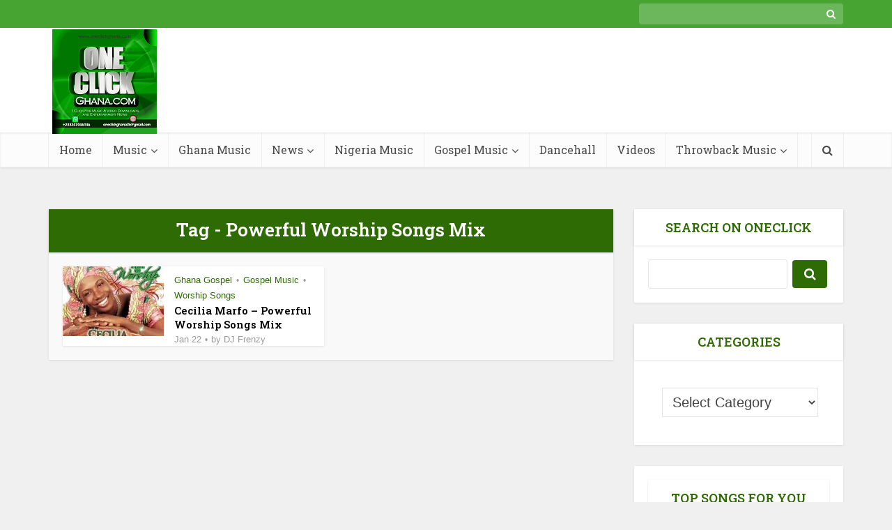

--- FILE ---
content_type: text/html; charset=UTF-8
request_url: https://www.oneclickghana.com/tag/powerful-worship-songs-mix/
body_size: 16892
content:
<!DOCTYPE html>
<html lang="en-US" class="no-js no-svg" prefix="og: http://ogp.me/ns#">

<head>
<title>Powerful Worship Songs Mix Latest Songs MP3 Audio Download 2026 &#124; OneClickGhana</title>


<!-- SEO by Squirrly SEO 12.4.15 - https://plugin.squirrly.co/ -->

<meta name="robots" content="index,follow">
<meta name="googlebot" content="index,follow,max-snippet:-1,max-image-preview:large,max-video-preview:-1">
<meta name="bingbot" content="index,follow,max-snippet:-1,max-image-preview:large,max-video-preview:-1">

<meta name="description" content="Download all Powerful Worship Songs Mix MP3 audio, latest singles including best of Powerful Worship Songs Mix mixtapes and albums for free on Oneclickghana.com" />
<meta name="keywords" content="Cecilia Marfo,Powerful Worship Songs Mix" />
<link rel="canonical" href="https://www.oneclickghana.com/tag/powerful-worship-songs-mix/" />
<link rel="alternate" type="application/rss+xml" href="https://www.oneclickghana.com/sitemap.xml" />

<meta name="dc.language" content="en" />
<meta name="dc.language.iso" content="en_US" />
<meta name="dc.publisher" content="OneClickGhana" />
<meta name="dc.title" content="Powerful Worship Songs Mix Latest Songs MP3 Audio Download 2026 &#124; OneClickGhana" />
<meta name="dc.description" content="Download all Powerful Worship Songs Mix MP3 audio, latest singles including best of Powerful Worship Songs Mix mixtapes and albums for free on Oneclickghana.com" />

<meta property="og:url" content="https://www.oneclickghana.com/tag/powerful-worship-songs-mix/" />
<meta property="og:title" content="Powerful Worship Songs Mix Latest Songs MP3 Audio Download 2026 &#124;" />
<meta property="og:description" content="Download all Powerful Worship Songs Mix MP3 audio, latest singles including best of Powerful Worship Songs Mix mixtapes and albums for free on Oneclickghana.com" />
<meta property="og:type" content="website" />
<meta property="og:site_name" content="OneClickGhana" />
<meta property="og:locale" content="en_US" />

<meta property="twitter:url" content="https://www.oneclickghana.com/tag/powerful-worship-songs-mix/" />
<meta property="twitter:title" content="Powerful Worship Songs Mix Latest Songs MP3 Audio Download 2026 &#124;" />
<meta property="twitter:description" content="Download all Powerful Worship Songs Mix MP3 audio, latest singles including best of Powerful Worship Songs Mix mixtapes and albums for free on Oneclickghana.com" />
<meta property="twitter:domain" content="OneClickGhana" />
<meta property="twitter:card" content="summary_large_image" />
<meta property="twitter:creator" content="1" />
<meta property="twitter:site" content="1" />
<script async src='https://www.googletagmanager.com/gtag/js?id=G-ZH3RES9XLS'></script><script>window.dataLayer = window.dataLayer || [];function gtag(){dataLayer.push(arguments);}gtag('js', new Date());gtag('config', 'G-ZH3RES9XLS');</script>
<!-- /SEO by Squirrly SEO - WordPress SEO Plugin -->




<meta http-equiv="Content-Type" content="text/html; charset=UTF-8" />
<meta name="viewport" content="user-scalable=yes, width=device-width, initial-scale=1.0, maximum-scale=1, minimum-scale=1">
<link rel="profile" href="https://gmpg.org/xfn/11" />

<link rel='dns-prefetch' href='//fonts.googleapis.com' />
<link rel="alternate" type="application/rss+xml" title="OneClickGhana &raquo; Feed" href="https://www.oneclickghana.com/feed/" />
<link rel="alternate" type="application/rss+xml" title="OneClickGhana &raquo; Powerful Worship Songs Mix Tag Feed" href="https://www.oneclickghana.com/tag/powerful-worship-songs-mix/feed/" />
<style id='wp-img-auto-sizes-contain-inline-css' type='text/css'>
img:is([sizes=auto i],[sizes^="auto," i]){contain-intrinsic-size:3000px 1500px}
/*# sourceURL=wp-img-auto-sizes-contain-inline-css */
</style>
<link rel='stylesheet' id='aca33b9c04-css' href='https://www.oneclickghana.com/wp-content/plugins/squirrly-seo/view/assets/css/frontend.min.css?ver=12.4.15' type='text/css' media='all' />
<style id='wp-emoji-styles-inline-css' type='text/css'>

	img.wp-smiley, img.emoji {
		display: inline !important;
		border: none !important;
		box-shadow: none !important;
		height: 1em !important;
		width: 1em !important;
		margin: 0 0.07em !important;
		vertical-align: -0.1em !important;
		background: none !important;
		padding: 0 !important;
	}
/*# sourceURL=wp-emoji-styles-inline-css */
</style>
<style id='wp-block-library-inline-css' type='text/css'>
:root{--wp-block-synced-color:#7a00df;--wp-block-synced-color--rgb:122,0,223;--wp-bound-block-color:var(--wp-block-synced-color);--wp-editor-canvas-background:#ddd;--wp-admin-theme-color:#007cba;--wp-admin-theme-color--rgb:0,124,186;--wp-admin-theme-color-darker-10:#006ba1;--wp-admin-theme-color-darker-10--rgb:0,107,160.5;--wp-admin-theme-color-darker-20:#005a87;--wp-admin-theme-color-darker-20--rgb:0,90,135;--wp-admin-border-width-focus:2px}@media (min-resolution:192dpi){:root{--wp-admin-border-width-focus:1.5px}}.wp-element-button{cursor:pointer}:root .has-very-light-gray-background-color{background-color:#eee}:root .has-very-dark-gray-background-color{background-color:#313131}:root .has-very-light-gray-color{color:#eee}:root .has-very-dark-gray-color{color:#313131}:root .has-vivid-green-cyan-to-vivid-cyan-blue-gradient-background{background:linear-gradient(135deg,#00d084,#0693e3)}:root .has-purple-crush-gradient-background{background:linear-gradient(135deg,#34e2e4,#4721fb 50%,#ab1dfe)}:root .has-hazy-dawn-gradient-background{background:linear-gradient(135deg,#faaca8,#dad0ec)}:root .has-subdued-olive-gradient-background{background:linear-gradient(135deg,#fafae1,#67a671)}:root .has-atomic-cream-gradient-background{background:linear-gradient(135deg,#fdd79a,#004a59)}:root .has-nightshade-gradient-background{background:linear-gradient(135deg,#330968,#31cdcf)}:root .has-midnight-gradient-background{background:linear-gradient(135deg,#020381,#2874fc)}:root{--wp--preset--font-size--normal:16px;--wp--preset--font-size--huge:42px}.has-regular-font-size{font-size:1em}.has-larger-font-size{font-size:2.625em}.has-normal-font-size{font-size:var(--wp--preset--font-size--normal)}.has-huge-font-size{font-size:var(--wp--preset--font-size--huge)}.has-text-align-center{text-align:center}.has-text-align-left{text-align:left}.has-text-align-right{text-align:right}.has-fit-text{white-space:nowrap!important}#end-resizable-editor-section{display:none}.aligncenter{clear:both}.items-justified-left{justify-content:flex-start}.items-justified-center{justify-content:center}.items-justified-right{justify-content:flex-end}.items-justified-space-between{justify-content:space-between}.screen-reader-text{border:0;clip-path:inset(50%);height:1px;margin:-1px;overflow:hidden;padding:0;position:absolute;width:1px;word-wrap:normal!important}.screen-reader-text:focus{background-color:#ddd;clip-path:none;color:#444;display:block;font-size:1em;height:auto;left:5px;line-height:normal;padding:15px 23px 14px;text-decoration:none;top:5px;width:auto;z-index:100000}html :where(.has-border-color){border-style:solid}html :where([style*=border-top-color]){border-top-style:solid}html :where([style*=border-right-color]){border-right-style:solid}html :where([style*=border-bottom-color]){border-bottom-style:solid}html :where([style*=border-left-color]){border-left-style:solid}html :where([style*=border-width]){border-style:solid}html :where([style*=border-top-width]){border-top-style:solid}html :where([style*=border-right-width]){border-right-style:solid}html :where([style*=border-bottom-width]){border-bottom-style:solid}html :where([style*=border-left-width]){border-left-style:solid}html :where(img[class*=wp-image-]){height:auto;max-width:100%}:where(figure){margin:0 0 1em}html :where(.is-position-sticky){--wp-admin--admin-bar--position-offset:var(--wp-admin--admin-bar--height,0px)}@media screen and (max-width:600px){html :where(.is-position-sticky){--wp-admin--admin-bar--position-offset:0px}}

/*# sourceURL=wp-block-library-inline-css */
</style><style id='wp-block-tag-cloud-inline-css' type='text/css'>
.wp-block-tag-cloud{box-sizing:border-box}.wp-block-tag-cloud.aligncenter{justify-content:center;text-align:center}.wp-block-tag-cloud a{display:inline-block;margin-right:5px}.wp-block-tag-cloud span{display:inline-block;margin-left:5px;text-decoration:none}:root :where(.wp-block-tag-cloud.is-style-outline){display:flex;flex-wrap:wrap;gap:1ch}:root :where(.wp-block-tag-cloud.is-style-outline a){border:1px solid;font-size:unset!important;margin-right:0;padding:1ch 2ch;text-decoration:none!important}
/*# sourceURL=https://www.oneclickghana.com/wp-includes/blocks/tag-cloud/style.min.css */
</style>
<style id='global-styles-inline-css' type='text/css'>
:root{--wp--preset--aspect-ratio--square: 1;--wp--preset--aspect-ratio--4-3: 4/3;--wp--preset--aspect-ratio--3-4: 3/4;--wp--preset--aspect-ratio--3-2: 3/2;--wp--preset--aspect-ratio--2-3: 2/3;--wp--preset--aspect-ratio--16-9: 16/9;--wp--preset--aspect-ratio--9-16: 9/16;--wp--preset--color--black: #000000;--wp--preset--color--cyan-bluish-gray: #abb8c3;--wp--preset--color--white: #ffffff;--wp--preset--color--pale-pink: #f78da7;--wp--preset--color--vivid-red: #cf2e2e;--wp--preset--color--luminous-vivid-orange: #ff6900;--wp--preset--color--luminous-vivid-amber: #fcb900;--wp--preset--color--light-green-cyan: #7bdcb5;--wp--preset--color--vivid-green-cyan: #00d084;--wp--preset--color--pale-cyan-blue: #8ed1fc;--wp--preset--color--vivid-cyan-blue: #0693e3;--wp--preset--color--vivid-purple: #9b51e0;--wp--preset--color--vce-acc: #2f6b04;--wp--preset--color--vce-meta: #9b9b9b;--wp--preset--color--vce-txt: #444444;--wp--preset--color--vce-bg: #ffffff;--wp--preset--color--vce-cat-0: ;--wp--preset--gradient--vivid-cyan-blue-to-vivid-purple: linear-gradient(135deg,rgb(6,147,227) 0%,rgb(155,81,224) 100%);--wp--preset--gradient--light-green-cyan-to-vivid-green-cyan: linear-gradient(135deg,rgb(122,220,180) 0%,rgb(0,208,130) 100%);--wp--preset--gradient--luminous-vivid-amber-to-luminous-vivid-orange: linear-gradient(135deg,rgb(252,185,0) 0%,rgb(255,105,0) 100%);--wp--preset--gradient--luminous-vivid-orange-to-vivid-red: linear-gradient(135deg,rgb(255,105,0) 0%,rgb(207,46,46) 100%);--wp--preset--gradient--very-light-gray-to-cyan-bluish-gray: linear-gradient(135deg,rgb(238,238,238) 0%,rgb(169,184,195) 100%);--wp--preset--gradient--cool-to-warm-spectrum: linear-gradient(135deg,rgb(74,234,220) 0%,rgb(151,120,209) 20%,rgb(207,42,186) 40%,rgb(238,44,130) 60%,rgb(251,105,98) 80%,rgb(254,248,76) 100%);--wp--preset--gradient--blush-light-purple: linear-gradient(135deg,rgb(255,206,236) 0%,rgb(152,150,240) 100%);--wp--preset--gradient--blush-bordeaux: linear-gradient(135deg,rgb(254,205,165) 0%,rgb(254,45,45) 50%,rgb(107,0,62) 100%);--wp--preset--gradient--luminous-dusk: linear-gradient(135deg,rgb(255,203,112) 0%,rgb(199,81,192) 50%,rgb(65,88,208) 100%);--wp--preset--gradient--pale-ocean: linear-gradient(135deg,rgb(255,245,203) 0%,rgb(182,227,212) 50%,rgb(51,167,181) 100%);--wp--preset--gradient--electric-grass: linear-gradient(135deg,rgb(202,248,128) 0%,rgb(113,206,126) 100%);--wp--preset--gradient--midnight: linear-gradient(135deg,rgb(2,3,129) 0%,rgb(40,116,252) 100%);--wp--preset--font-size--small: 16px;--wp--preset--font-size--medium: 20px;--wp--preset--font-size--large: 26px;--wp--preset--font-size--x-large: 42px;--wp--preset--font-size--normal: 20px;--wp--preset--font-size--huge: 34px;--wp--preset--spacing--20: 0.44rem;--wp--preset--spacing--30: 0.67rem;--wp--preset--spacing--40: 1rem;--wp--preset--spacing--50: 1.5rem;--wp--preset--spacing--60: 2.25rem;--wp--preset--spacing--70: 3.38rem;--wp--preset--spacing--80: 5.06rem;--wp--preset--shadow--natural: 6px 6px 9px rgba(0, 0, 0, 0.2);--wp--preset--shadow--deep: 12px 12px 50px rgba(0, 0, 0, 0.4);--wp--preset--shadow--sharp: 6px 6px 0px rgba(0, 0, 0, 0.2);--wp--preset--shadow--outlined: 6px 6px 0px -3px rgb(255, 255, 255), 6px 6px rgb(0, 0, 0);--wp--preset--shadow--crisp: 6px 6px 0px rgb(0, 0, 0);}:where(.is-layout-flex){gap: 0.5em;}:where(.is-layout-grid){gap: 0.5em;}body .is-layout-flex{display: flex;}.is-layout-flex{flex-wrap: wrap;align-items: center;}.is-layout-flex > :is(*, div){margin: 0;}body .is-layout-grid{display: grid;}.is-layout-grid > :is(*, div){margin: 0;}:where(.wp-block-columns.is-layout-flex){gap: 2em;}:where(.wp-block-columns.is-layout-grid){gap: 2em;}:where(.wp-block-post-template.is-layout-flex){gap: 1.25em;}:where(.wp-block-post-template.is-layout-grid){gap: 1.25em;}.has-black-color{color: var(--wp--preset--color--black) !important;}.has-cyan-bluish-gray-color{color: var(--wp--preset--color--cyan-bluish-gray) !important;}.has-white-color{color: var(--wp--preset--color--white) !important;}.has-pale-pink-color{color: var(--wp--preset--color--pale-pink) !important;}.has-vivid-red-color{color: var(--wp--preset--color--vivid-red) !important;}.has-luminous-vivid-orange-color{color: var(--wp--preset--color--luminous-vivid-orange) !important;}.has-luminous-vivid-amber-color{color: var(--wp--preset--color--luminous-vivid-amber) !important;}.has-light-green-cyan-color{color: var(--wp--preset--color--light-green-cyan) !important;}.has-vivid-green-cyan-color{color: var(--wp--preset--color--vivid-green-cyan) !important;}.has-pale-cyan-blue-color{color: var(--wp--preset--color--pale-cyan-blue) !important;}.has-vivid-cyan-blue-color{color: var(--wp--preset--color--vivid-cyan-blue) !important;}.has-vivid-purple-color{color: var(--wp--preset--color--vivid-purple) !important;}.has-black-background-color{background-color: var(--wp--preset--color--black) !important;}.has-cyan-bluish-gray-background-color{background-color: var(--wp--preset--color--cyan-bluish-gray) !important;}.has-white-background-color{background-color: var(--wp--preset--color--white) !important;}.has-pale-pink-background-color{background-color: var(--wp--preset--color--pale-pink) !important;}.has-vivid-red-background-color{background-color: var(--wp--preset--color--vivid-red) !important;}.has-luminous-vivid-orange-background-color{background-color: var(--wp--preset--color--luminous-vivid-orange) !important;}.has-luminous-vivid-amber-background-color{background-color: var(--wp--preset--color--luminous-vivid-amber) !important;}.has-light-green-cyan-background-color{background-color: var(--wp--preset--color--light-green-cyan) !important;}.has-vivid-green-cyan-background-color{background-color: var(--wp--preset--color--vivid-green-cyan) !important;}.has-pale-cyan-blue-background-color{background-color: var(--wp--preset--color--pale-cyan-blue) !important;}.has-vivid-cyan-blue-background-color{background-color: var(--wp--preset--color--vivid-cyan-blue) !important;}.has-vivid-purple-background-color{background-color: var(--wp--preset--color--vivid-purple) !important;}.has-black-border-color{border-color: var(--wp--preset--color--black) !important;}.has-cyan-bluish-gray-border-color{border-color: var(--wp--preset--color--cyan-bluish-gray) !important;}.has-white-border-color{border-color: var(--wp--preset--color--white) !important;}.has-pale-pink-border-color{border-color: var(--wp--preset--color--pale-pink) !important;}.has-vivid-red-border-color{border-color: var(--wp--preset--color--vivid-red) !important;}.has-luminous-vivid-orange-border-color{border-color: var(--wp--preset--color--luminous-vivid-orange) !important;}.has-luminous-vivid-amber-border-color{border-color: var(--wp--preset--color--luminous-vivid-amber) !important;}.has-light-green-cyan-border-color{border-color: var(--wp--preset--color--light-green-cyan) !important;}.has-vivid-green-cyan-border-color{border-color: var(--wp--preset--color--vivid-green-cyan) !important;}.has-pale-cyan-blue-border-color{border-color: var(--wp--preset--color--pale-cyan-blue) !important;}.has-vivid-cyan-blue-border-color{border-color: var(--wp--preset--color--vivid-cyan-blue) !important;}.has-vivid-purple-border-color{border-color: var(--wp--preset--color--vivid-purple) !important;}.has-vivid-cyan-blue-to-vivid-purple-gradient-background{background: var(--wp--preset--gradient--vivid-cyan-blue-to-vivid-purple) !important;}.has-light-green-cyan-to-vivid-green-cyan-gradient-background{background: var(--wp--preset--gradient--light-green-cyan-to-vivid-green-cyan) !important;}.has-luminous-vivid-amber-to-luminous-vivid-orange-gradient-background{background: var(--wp--preset--gradient--luminous-vivid-amber-to-luminous-vivid-orange) !important;}.has-luminous-vivid-orange-to-vivid-red-gradient-background{background: var(--wp--preset--gradient--luminous-vivid-orange-to-vivid-red) !important;}.has-very-light-gray-to-cyan-bluish-gray-gradient-background{background: var(--wp--preset--gradient--very-light-gray-to-cyan-bluish-gray) !important;}.has-cool-to-warm-spectrum-gradient-background{background: var(--wp--preset--gradient--cool-to-warm-spectrum) !important;}.has-blush-light-purple-gradient-background{background: var(--wp--preset--gradient--blush-light-purple) !important;}.has-blush-bordeaux-gradient-background{background: var(--wp--preset--gradient--blush-bordeaux) !important;}.has-luminous-dusk-gradient-background{background: var(--wp--preset--gradient--luminous-dusk) !important;}.has-pale-ocean-gradient-background{background: var(--wp--preset--gradient--pale-ocean) !important;}.has-electric-grass-gradient-background{background: var(--wp--preset--gradient--electric-grass) !important;}.has-midnight-gradient-background{background: var(--wp--preset--gradient--midnight) !important;}.has-small-font-size{font-size: var(--wp--preset--font-size--small) !important;}.has-medium-font-size{font-size: var(--wp--preset--font-size--medium) !important;}.has-large-font-size{font-size: var(--wp--preset--font-size--large) !important;}.has-x-large-font-size{font-size: var(--wp--preset--font-size--x-large) !important;}
/*# sourceURL=global-styles-inline-css */
</style>

<style id='classic-theme-styles-inline-css' type='text/css'>
/*! This file is auto-generated */
.wp-block-button__link{color:#fff;background-color:#32373c;border-radius:9999px;box-shadow:none;text-decoration:none;padding:calc(.667em + 2px) calc(1.333em + 2px);font-size:1.125em}.wp-block-file__button{background:#32373c;color:#fff;text-decoration:none}
/*# sourceURL=/wp-includes/css/classic-themes.min.css */
</style>
<link rel='stylesheet' id='ilrc_style-css' href='https://www.oneclickghana.com/wp-content/plugins/internal-linking-of-related-contents/assets/css/style.css' type='text/css' media='all' />
<style id='ilrc_style-inline-css' type='text/css'>

				.internal-linking-related-contents:before { margin-top:5px}
				.internal-linking-related-contents:after { margin-bottom:10px}
				.internal-linking-related-contents .template-1,
				.internal-linking-related-contents .template-2,
				.internal-linking-related-contents .template-3,
				.internal-linking-related-contents a.template-11,
				.internal-linking-related-contents a.template-12 { background-color:#3d7725!important}
				.internal-linking-related-contents .template-1:hover,
				.internal-linking-related-contents .template-1:active,
				.internal-linking-related-contents .template-1:focus,
				.internal-linking-related-contents .template-2 span.cta,
				.internal-linking-related-contents .template-2:hover,
				.internal-linking-related-contents .template-2:active,
				.internal-linking-related-contents .template-2:focus,
				.internal-linking-related-contents .template-3:hover,
				.internal-linking-related-contents .template-3:active,
				.internal-linking-related-contents .template-3:focus,
				.internal-linking-related-contents .template-3 .postTitle,
				.internal-linking-related-contents a.template-11:hover,
				.internal-linking-related-contents a.template-11:active,
				.internal-linking-related-contents a.template-11:focus,
				.internal-linking-related-contents a.template-12:hover,
				.internal-linking-related-contents a.template-12:active,
				.internal-linking-related-contents a.template-12:focus { background-color:#35a01b!important}
				.internal-linking-related-contents .template-1 span,
				.internal-linking-related-contents .template-2 span.postTitle,
				.internal-linking-related-contents .template-3 span.cta,
				.internal-linking-related-contents a.template-11 ,
				.internal-linking-related-contents a.template-12 ,
				.internal-linking-related-contents a.template-13 { color:#ffffff}
				.internal-linking-related-contents .template-1:hover span,
				.internal-linking-related-contents .template-2:hover span.postTitle,
				.internal-linking-related-contents .template-3:hover span.cta,
				.internal-linking-related-contents a.template-11:hover ,
				.internal-linking-related-contents a.template-12:hover ,
				.internal-linking-related-contents a.template-13:hover { color:#000000!important}
				.internal-linking-related-contents .template-2 span.cta,
				.internal-linking-related-contents .template-3 span.postTitle { color:#ffffff}
/*# sourceURL=ilrc_style-inline-css */
</style>
<link rel='stylesheet' id='vce-fonts-css' href='https://fonts.googleapis.com/css?family=Roboto+Slab%3A400%2C600&#038;subset=latin&#038;ver=2.9.6' type='text/css' media='all' />
<link rel='stylesheet' id='vce-style-css' href='https://www.oneclickghana.com/wp-content/themes/voice/assets/css/min.css?ver=2.9.6' type='text/css' media='all' />
<style id='vce-style-inline-css' type='text/css'>
body, button, input, select, textarea {font-size: 2.0rem;}.vce-single .entry-headline p{font-size: 2.2rem;}.main-navigation a{font-size: 1.6rem;}.sidebar .widget-title{font-size: 1.8rem;}.sidebar .widget, .vce-lay-c .entry-content, .vce-lay-h .entry-content {font-size: 1.4rem;}.vce-featured-link-article{font-size: 5.2rem;}.vce-featured-grid-big.vce-featured-grid .vce-featured-link-article{font-size: 3.4rem;}.vce-featured-grid .vce-featured-link-article{font-size: 2.2rem;}h1 { font-size: 4.5rem; }h2 { font-size: 4.0rem; }h3 { font-size: 2.5rem; }h4 { font-size: 2.6rem; }h5 { font-size: 2.0rem; }h6 { font-size: 1.2rem; }.comment-reply-title, .main-box-title{font-size: 2.6rem;}h1.entry-title{font-size: 4.5rem;}.vce-lay-a .entry-title a{font-size: 3.4rem;}.vce-lay-b .entry-title{font-size: 2.4rem;}.vce-lay-c .entry-title, .vce-sid-none .vce-lay-c .entry-title{font-size: 2.2rem;}.vce-lay-d .entry-title{font-size: 1.5rem;}.vce-lay-e .entry-title{font-size: 1.4rem;}.vce-lay-f .entry-title{font-size: 1.4rem;}.vce-lay-g .entry-title a, .vce-lay-g .entry-title a:hover{font-size: 3.0rem;}.vce-lay-h .entry-title{font-size: 2.4rem;}.entry-meta div,.entry-meta div a,.vce-lay-g .meta-item,.vce-lay-c .meta-item{font-size: 1.4rem;}.vce-lay-d .meta-category a,.vce-lay-d .entry-meta div,.vce-lay-d .entry-meta div a,.vce-lay-e .entry-meta div,.vce-lay-e .entry-meta div a,.vce-lay-e .fn,.vce-lay-e .meta-item{font-size: 1.3rem;}body {background-color:#f0f0f0;}body,.mks_author_widget h3,.site-description,.meta-category a,textarea {font-family: Tahoma,Geneva, sans-serif;font-weight: 400;}h1,h2,h3,h4,h5,h6,blockquote,.vce-post-link,.site-title,.site-title a,.main-box-title,.comment-reply-title,.entry-title a,.vce-single .entry-headline p,.vce-prev-next-link,.author-title,.mks_pullquote,.widget_rss ul li .rsswidget,#bbpress-forums .bbp-forum-title,#bbpress-forums .bbp-topic-permalink {font-family: 'Roboto Slab';font-weight: 600;}.main-navigation a,.sidr a{font-family: 'Roboto Slab';font-weight: 400;}.vce-single .entry-content,.vce-single .entry-headline,.vce-single .entry-footer,.vce-share-bar {width: 600px;}.vce-lay-a .lay-a-content{width: 600px;max-width: 600px;}.vce-page .entry-content,.vce-page .entry-title-page {width: 600px;}.vce-sid-none .vce-single .entry-content,.vce-sid-none .vce-single .entry-headline,.vce-sid-none .vce-single .entry-footer {width: 600px;}.vce-sid-none .vce-page .entry-content,.vce-sid-none .vce-page .entry-title-page,.error404 .entry-content {width: 600px;max-width: 600px;}body, button, input, select, textarea{color: #444444;}h1,h2,h3,h4,h5,h6,.entry-title a,.prev-next-nav a,#bbpress-forums .bbp-forum-title, #bbpress-forums .bbp-topic-permalink,.woocommerce ul.products li.product .price .amount{color: #000000;}a,.entry-title a:hover,.vce-prev-next-link:hover,.vce-author-links a:hover,.required,.error404 h4,.prev-next-nav a:hover,#bbpress-forums .bbp-forum-title:hover, #bbpress-forums .bbp-topic-permalink:hover,.woocommerce ul.products li.product h3:hover,.woocommerce ul.products li.product h3:hover mark,.main-box-title a:hover{color: #2f6b04;}.vce-square,.vce-main-content .mejs-controls .mejs-time-rail .mejs-time-current,button,input[type="button"],input[type="reset"],input[type="submit"],.vce-button,.pagination-wapper a,#vce-pagination .next.page-numbers,#vce-pagination .prev.page-numbers,#vce-pagination .page-numbers,#vce-pagination .page-numbers.current,.vce-link-pages a,#vce-pagination a,.vce-load-more a,.vce-slider-pagination .owl-nav > div,.vce-mega-menu-posts-wrap .owl-nav > div,.comment-reply-link:hover,.vce-featured-section a,.vce-lay-g .vce-featured-info .meta-category a,.vce-404-menu a,.vce-post.sticky .meta-image:before,#vce-pagination .page-numbers:hover,#bbpress-forums .bbp-pagination .current,#bbpress-forums .bbp-pagination a:hover,.woocommerce #respond input#submit,.woocommerce a.button,.woocommerce button.button,.woocommerce input.button,.woocommerce ul.products li.product .added_to_cart,.woocommerce #respond input#submit:hover,.woocommerce a.button:hover,.woocommerce button.button:hover,.woocommerce input.button:hover,.woocommerce ul.products li.product .added_to_cart:hover,.woocommerce #respond input#submit.alt,.woocommerce a.button.alt,.woocommerce button.button.alt,.woocommerce input.button.alt,.woocommerce #respond input#submit.alt:hover, .woocommerce a.button.alt:hover, .woocommerce button.button.alt:hover, .woocommerce input.button.alt:hover,.woocommerce span.onsale,.woocommerce .widget_price_filter .ui-slider .ui-slider-range,.woocommerce .widget_price_filter .ui-slider .ui-slider-handle,.comments-holder .navigation .page-numbers.current,.vce-lay-a .vce-read-more:hover,.vce-lay-c .vce-read-more:hover,body div.wpforms-container-full .wpforms-form input[type=submit], body div.wpforms-container-full .wpforms-form button[type=submit], body div.wpforms-container-full .wpforms-form .wpforms-page-button,body div.wpforms-container-full .wpforms-form input[type=submit]:hover, body div.wpforms-container-full .wpforms-form button[type=submit]:hover, body div.wpforms-container-full .wpforms-form .wpforms-page-button:hover {background-color: #2f6b04;}#vce-pagination .page-numbers,.comments-holder .navigation .page-numbers{background: transparent;color: #2f6b04;border: 1px solid #2f6b04;}.comments-holder .navigation .page-numbers:hover{background: #2f6b04;border: 1px solid #2f6b04;}.bbp-pagination-links a{background: transparent;color: #2f6b04;border: 1px solid #2f6b04 !important;}#vce-pagination .page-numbers.current,.bbp-pagination-links span.current,.comments-holder .navigation .page-numbers.current{border: 1px solid #2f6b04;}.widget_categories .cat-item:before,.widget_categories .cat-item .count{background: #2f6b04;}.comment-reply-link,.vce-lay-a .vce-read-more,.vce-lay-c .vce-read-more{border: 1px solid #2f6b04;}.entry-meta div,.entry-meta-count,.entry-meta div a,.comment-metadata a,.meta-category span,.meta-author-wrapped,.wp-caption .wp-caption-text,.widget_rss .rss-date,.sidebar cite,.site-footer cite,.sidebar .vce-post-list .entry-meta div,.sidebar .vce-post-list .entry-meta div a,.sidebar .vce-post-list .fn,.sidebar .vce-post-list .fn a,.site-footer .vce-post-list .entry-meta div,.site-footer .vce-post-list .entry-meta div a,.site-footer .vce-post-list .fn,.site-footer .vce-post-list .fn a,#bbpress-forums .bbp-topic-started-by,#bbpress-forums .bbp-topic-started-in,#bbpress-forums .bbp-forum-info .bbp-forum-content,#bbpress-forums p.bbp-topic-meta,span.bbp-admin-links a,.bbp-reply-post-date,#bbpress-forums li.bbp-header,#bbpress-forums li.bbp-footer,.woocommerce .woocommerce-result-count,.woocommerce .product_meta{color: #9b9b9b;}.main-box-title, .comment-reply-title, .main-box-head{background: #2f6b04;color: #ffffff;}.main-box-title a{color: #ffffff;}.sidebar .widget .widget-title a{color: #ffffff;}.main-box,.comment-respond,.prev-next-nav{background: #f9f9f9;}.vce-post,ul.comment-list > li.comment,.main-box-single,.ie8 .vce-single,#disqus_thread,.vce-author-card,.vce-author-card .vce-content-outside,.mks-bredcrumbs-container,ul.comment-list > li.pingback{background: #ffffff;}.mks_tabs.horizontal .mks_tab_nav_item.active{border-bottom: 1px solid #ffffff;}.mks_tabs.horizontal .mks_tab_item,.mks_tabs.vertical .mks_tab_nav_item.active,.mks_tabs.horizontal .mks_tab_nav_item.active{background: #ffffff;}.mks_tabs.vertical .mks_tab_nav_item.active{border-right: 1px solid #ffffff;}#vce-pagination,.vce-slider-pagination .owl-controls,.vce-content-outside,.comments-holder .navigation{background: #f3f3f3;}.sidebar .widget-title{background: #ffffff;color: #2f6b04;}.sidebar .widget{background: #ffffff;}.sidebar .widget,.sidebar .widget li a,.sidebar .mks_author_widget h3 a,.sidebar .mks_author_widget h3,.sidebar .vce-search-form .vce-search-input,.sidebar .vce-search-form .vce-search-input:focus{color: #000000;}.sidebar .widget li a:hover,.sidebar .widget a,.widget_nav_menu li.menu-item-has-children:hover:after,.widget_pages li.page_item_has_children:hover:after{color: #2f6b04;}.sidebar .tagcloud a {border: 1px solid #2f6b04;}.sidebar .mks_author_link,.sidebar .tagcloud a:hover,.sidebar .mks_themeforest_widget .more,.sidebar button,.sidebar input[type="button"],.sidebar input[type="reset"],.sidebar input[type="submit"],.sidebar .vce-button,.sidebar .bbp_widget_login .button{background-color: #2f6b04;}.sidebar .mks_author_widget .mks_autor_link_wrap,.sidebar .mks_themeforest_widget .mks_read_more,.widget .meks-instagram-follow-link {background: #f3f3f3;}.sidebar #wp-calendar caption,.sidebar .recentcomments,.sidebar .post-date,.sidebar #wp-calendar tbody{color: rgba(0,0,0,0.7);}.site-footer{background: #373941;}.site-footer .widget-title{color: #2f6b04;}.site-footer,.site-footer .widget,.site-footer .widget li a,.site-footer .mks_author_widget h3 a,.site-footer .mks_author_widget h3,.site-footer .vce-search-form .vce-search-input,.site-footer .vce-search-form .vce-search-input:focus{color: #f9f9f9;}.site-footer .widget li a:hover,.site-footer .widget a,.site-info a{color: #2f6b04;}.site-footer .tagcloud a {border: 1px solid #2f6b04;}.site-footer .mks_author_link,.site-footer .mks_themeforest_widget .more,.site-footer button,.site-footer input[type="button"],.site-footer input[type="reset"],.site-footer input[type="submit"],.site-footer .vce-button,.site-footer .tagcloud a:hover{background-color: #2f6b04;}.site-footer #wp-calendar caption,.site-footer .recentcomments,.site-footer .post-date,.site-footer #wp-calendar tbody,.site-footer .site-info{color: rgba(249,249,249,0.7);}.top-header,.top-nav-menu li .sub-menu{background: #47a332;}.top-header,.top-header a{color: #ffffff;}.top-header .vce-search-form .vce-search-input,.top-header .vce-search-input:focus,.top-header .vce-search-submit{color: #ffffff;}.top-header .vce-search-form .vce-search-input::-webkit-input-placeholder { color: #ffffff;}.top-header .vce-search-form .vce-search-input:-moz-placeholder { color: #ffffff;}.top-header .vce-search-form .vce-search-input::-moz-placeholder { color: #ffffff;}.top-header .vce-search-form .vce-search-input:-ms-input-placeholder { color: #ffffff;}.header-1-wrapper{height: 150px;padding-top: 2px;}.header-2-wrapper,.header-3-wrapper{height: 150px;}.header-2-wrapper .site-branding,.header-3-wrapper .site-branding{top: 2px;left: 5px;}.site-title a, .site-title a:hover{color: #2f6b04;}.site-description{color: #2f6b04;}.main-header{background-color: #ffffff;}.header-bottom-wrapper{background: #fcfcfc;}.vce-header-ads{margin: 30px 0;}.header-3-wrapper .nav-menu > li > a{padding: 65px 15px;}.header-sticky,.sidr{background: rgba(252,252,252,0.95);}.ie8 .header-sticky{background: #ffffff;}.main-navigation a,.nav-menu .vce-mega-menu > .sub-menu > li > a,.sidr li a,.vce-menu-parent{color: #4a4a4a;}.nav-menu > li:hover > a,.nav-menu > .current_page_item > a,.nav-menu > .current-menu-item > a,.nav-menu > .current-menu-ancestor > a,.main-navigation a.vce-item-selected,.main-navigation ul ul li:hover > a,.nav-menu ul .current-menu-item a,.nav-menu ul .current_page_item a,.vce-menu-parent:hover,.sidr li a:hover,.sidr li.sidr-class-current_page_item > a,.main-navigation li.current-menu-item.fa:before,.vce-responsive-nav{color: #2f6b04;}#sidr-id-vce_main_navigation_menu .soc-nav-menu li a:hover {color: #ffffff;}.nav-menu > li:hover > a,.nav-menu > .current_page_item > a,.nav-menu > .current-menu-item > a,.nav-menu > .current-menu-ancestor > a,.main-navigation a.vce-item-selected,.main-navigation ul ul,.header-sticky .nav-menu > .current_page_item:hover > a,.header-sticky .nav-menu > .current-menu-item:hover > a,.header-sticky .nav-menu > .current-menu-ancestor:hover > a,.header-sticky .main-navigation a.vce-item-selected:hover{background-color: #ffffff;}.search-header-wrap ul {border-top: 2px solid #2f6b04;}.vce-cart-icon a.vce-custom-cart span,.sidr-class-vce-custom-cart .sidr-class-vce-cart-count {background: #2f6b04;font-family: Tahoma,Geneva, sans-serif;}.vce-border-top .main-box-title{border-top: 2px solid #2f6b04;}.tagcloud a:hover,.sidebar .widget .mks_author_link,.sidebar .widget.mks_themeforest_widget .more,.site-footer .widget .mks_author_link,.site-footer .widget.mks_themeforest_widget .more,.vce-lay-g .entry-meta div,.vce-lay-g .fn,.vce-lay-g .fn a{color: #FFF;}.vce-featured-header .vce-featured-header-background{opacity: 0.5}.vce-featured-grid .vce-featured-header-background,.vce-post-big .vce-post-img:after,.vce-post-slider .vce-post-img:after{opacity: 0.5}.vce-featured-grid .owl-item:hover .vce-grid-text .vce-featured-header-background,.vce-post-big li:hover .vce-post-img:after,.vce-post-slider li:hover .vce-post-img:after {opacity: 0.8}.vce-featured-grid.vce-featured-grid-big .vce-featured-header-background,.vce-post-big .vce-post-img:after,.vce-post-slider .vce-post-img:after{opacity: 0.5}.vce-featured-grid.vce-featured-grid-big .owl-item:hover .vce-grid-text .vce-featured-header-background,.vce-post-big li:hover .vce-post-img:after,.vce-post-slider li:hover .vce-post-img:after {opacity: 0.8}#back-top {background: #2f6b04}.sidr input[type=text]{background: rgba(74,74,74,0.1);color: rgba(74,74,74,0.5);}.is-style-solid-color{background-color: #2f6b04;color: #ffffff;}.wp-block-image figcaption{color: #9b9b9b;}.wp-block-cover .wp-block-cover-image-text, .wp-block-cover .wp-block-cover-text, .wp-block-cover h2, .wp-block-cover-image .wp-block-cover-image-text, .wp-block-cover-image .wp-block-cover-text, .wp-block-cover-image h2,p.has-drop-cap:not(:focus)::first-letter,p.wp-block-subhead{font-family: 'Roboto Slab';font-weight: 600;}.wp-block-cover .wp-block-cover-image-text, .wp-block-cover .wp-block-cover-text, .wp-block-cover h2, .wp-block-cover-image .wp-block-cover-image-text, .wp-block-cover-image .wp-block-cover-text, .wp-block-cover-image h2{font-size: 2.6rem;}p.wp-block-subhead{font-size: 2.2rem;}.wp-block-button__link{background: #2f6b04}.wp-block-search .wp-block-search__button{color: #ffffff}.meta-image:hover a img,.vce-lay-h .img-wrap:hover .meta-image > img,.img-wrp:hover img,.vce-gallery-big:hover img,.vce-gallery .gallery-item:hover img,.wp-block-gallery .blocks-gallery-item:hover img,.vce_posts_widget .vce-post-big li:hover img,.vce-featured-grid .owl-item:hover img,.vce-post-img:hover img,.mega-menu-img:hover img{-webkit-transform: scale(1.1);-moz-transform: scale(1.1);-o-transform: scale(1.1);-ms-transform: scale(1.1);transform: scale(1.1);}.has-small-font-size{ font-size: 1.2rem;}.has-large-font-size{ font-size: 1.9rem;}.has-huge-font-size{ font-size: 2.3rem;}@media(min-width: 671px){.has-small-font-size{ font-size: 1.6rem;}.has-normal-font-size{ font-size: 2.0rem;}.has-large-font-size{ font-size: 2.6rem;}.has-huge-font-size{ font-size: 3.4rem;}}.has-vce-acc-background-color{ background-color: #2f6b04;}.has-vce-acc-color{ color: #2f6b04;}.has-vce-meta-background-color{ background-color: #9b9b9b;}.has-vce-meta-color{ color: #9b9b9b;}.has-vce-txt-background-color{ background-color: #444444;}.has-vce-txt-color{ color: #444444;}.has-vce-bg-background-color{ background-color: #ffffff;}.has-vce-bg-color{ color: #ffffff;}.has-vce-cat-0-background-color{ background-color: ;}.has-vce-cat-0-color{ color: ;}
/*# sourceURL=vce-style-inline-css */
</style>
<link rel='stylesheet' id='recent-posts-widget-with-thumbnails-public-style-css' href='https://www.oneclickghana.com/wp-content/plugins/recent-posts-widget-with-thumbnails/public.css?ver=7.1.1' type='text/css' media='all' />
<link rel='stylesheet' id='forget-about-shortcode-buttons-css' href='https://www.oneclickghana.com/wp-content/plugins/forget-about-shortcode-buttons/public/css/button-styles.css?ver=2.1.3' type='text/css' media='all' />
<script type="text/javascript" src="https://www.oneclickghana.com/wp-includes/js/jquery/jquery.min.js?ver=3.7.1" id="jquery-core-js"></script>
<script type="text/javascript" src="https://www.oneclickghana.com/wp-includes/js/jquery/jquery-migrate.min.js?ver=3.4.1" id="jquery-migrate-js"></script>
<link rel="https://api.w.org/" href="https://www.oneclickghana.com/wp-json/" /><link rel="alternate" title="JSON" type="application/json" href="https://www.oneclickghana.com/wp-json/wp/v2/tags/4168" /><link rel="EditURI" type="application/rsd+xml" title="RSD" href="https://www.oneclickghana.com/xmlrpc.php?rsd" />
<meta name="generator" content="WordPress 6.9" />
<meta name="generator" content="Redux 4.5.10" /><!-- Global site tag (gtag.js) - Google Analytics -->
<script async src="https://www.googletagmanager.com/gtag/js?id=G-EZXG7HNCQ1"></script>
<script>
  window.dataLayer = window.dataLayer || [];
  function gtag(){dataLayer.push(arguments);}
  gtag('js', new Date());

  gtag('config', 'G-EZXG7HNCQ1');
</script>

<!-- Global site tag (gtag.js) - Google Analytics -->
<script async src="https://www.googletagmanager.com/gtag/js?id=UA-191167299-1"></script>
<script>
  window.dataLayer = window.dataLayer || [];
  function gtag(){dataLayer.push(arguments);}
  gtag('js', new Date());

  gtag('config', 'UA-191167299-1');
</script>

<meta name="google-site-verification" content="8KUTwTq5tFzyu_OrTIxb_y_-5VjDg3Ig9_TG0e5KQcE" /><link rel="icon" href="https://www.oneclickghana.com/wp-content/uploads/2021/06/cropped-N1click-1-120x120.png" sizes="32x32" />
<link rel="icon" href="https://www.oneclickghana.com/wp-content/uploads/2021/06/cropped-N1click-1-300x300.png" sizes="192x192" />
<link rel="apple-touch-icon" href="https://www.oneclickghana.com/wp-content/uploads/2021/06/cropped-N1click-1-300x300.png" />
<meta name="msapplication-TileImage" content="https://www.oneclickghana.com/wp-content/uploads/2021/06/cropped-N1click-1-300x300.png" />
</head>

<body class="archive tag tag-powerful-worship-songs-mix tag-4168 wp-custom-logo wp-embed-responsive wp-theme-voice vce-sid-right voice-v_2_9_6">

<div id="vce-main">

<header id="header" class="main-header">
	<div class="top-header">
	<div class="container">

					<div class="vce-wrap-left">
								</div>
				
					<div class="vce-wrap-right">
				<form class="vce-search-form" action="https://www.oneclickghana.com/" method="get">
	<input name="s" class="vce-search-input" size="20" type="text" value=" " onfocus="(this.value == ' ') && (this.value = '')" onblur="(this.value == '') && (this.value = ' ')" placeholder=" " />
		<button type="submit" class="vce-search-submit"><i class="fa fa-search"></i></button> 
</form>			</div>
		
		


	</div>
</div><div class="container header-2-wrapper header-main-area">	
	<div class="vce-res-nav">
	<a class="vce-responsive-nav" href="#sidr-main"><i class="fa fa-bars"></i></a>
</div>
<div class="site-branding">
	<span class="site-title"><a href="https://www.oneclickghana.com/" rel="home" class="has-logo"><picture class="vce-logo"><source media="(min-width: 1024px)" srcset="https://www.oneclickghana.com/wp-content/uploads/2022/05/N1clickkkkkk1.png, https://www.oneclickghana.com/wp-content/uploads/2022/05/N1clickkkkkk2-e1765374236871.png 2x"><source srcset="https://www.oneclickghana.com/wp-content/uploads/2022/05/N1clickkkkkk1.png, https://www.oneclickghana.com/wp-content/uploads/2022/05/1N1clickkkkkk.png 2x"><img src="https://www.oneclickghana.com/wp-content/uploads/2022/05/N1clickkkkkk1.png" alt="OneClickGhana"></picture></a></span></div>
	<div class="vce-header-ads">
		<script data-cfasync="false" type="text/javascript" id="clever-core">
/* <![CDATA[ */ (function (document, window) { var a, c = document.createElement("script"), f = window.frameElement; c.id = "CleverCoreLoader94678"; c.src = "https://scripts.cleverwebserver.com/2514c2fe1bebb9c14a3c25bf66573d80.js"; c.async = !0; c.type = "text/javascript"; c.setAttribute("data-target", window.name || (f && f.getAttribute("id"))); c.setAttribute("data-callback", "put-your-callback-function-here"); c.setAttribute("data-callback-url-click", "put-your-click-macro-here"); c.setAttribute("data-callback-url-view", "put-your-view-macro-here"); try { a = parent.document.getElementsByTagName("script")[0] || document.getElementsByTagName("script")[0]; } catch (e) { a = !1; } a || (a = document.getElementsByTagName("head")[0] || document.getElementsByTagName("body")[0]); a.parentNode.insertBefore(c, a); })(document, window); /* ]]> */
</script>	</div>
</div>

<div class="header-bottom-wrapper header-left-nav">
	<div class="container">
		<nav id="site-navigation" class="main-navigation" role="navigation">
	<ul id="vce_main_navigation_menu" class="nav-menu"><li id="menu-item-866" class="menu-item menu-item-type-custom menu-item-object-custom menu-item-home menu-item-866"><a href="https://www.oneclickghana.com/">Home</a><li id="menu-item-871" class="menu-item menu-item-type-taxonomy menu-item-object-category menu-item-has-children menu-item-871 vce-cat-6"><a href="https://www.oneclickghana.com/category/music/">Music</a>
<ul class="sub-menu">
	<li id="menu-item-46170" class="menu-item menu-item-type-taxonomy menu-item-object-category menu-item-46170 vce-cat-7022"><a href="https://www.oneclickghana.com/category/music/ghana-drill-asakaa/">Asakaa</a>	<li id="menu-item-18342" class="menu-item menu-item-type-taxonomy menu-item-object-category menu-item-18342 vce-cat-3030"><a href="https://www.oneclickghana.com/category/foreign-songs/">Foreign Songs</a>	<li id="menu-item-17821" class="menu-item menu-item-type-taxonomy menu-item-object-category menu-item-17821 vce-cat-48"><a href="https://www.oneclickghana.com/category/lyrics/">Lyrics</a>	<li id="menu-item-17819" class="menu-item menu-item-type-taxonomy menu-item-object-category menu-item-17819 vce-cat-130"><a href="https://www.oneclickghana.com/category/acapellas/">Acapellas</a>	<li id="menu-item-17816" class="menu-item menu-item-type-taxonomy menu-item-object-category menu-item-17816 vce-cat-2926"><a href="https://www.oneclickghana.com/category/music/dj-mixtapes/">DJ Mixtapes</a>	<li id="menu-item-17820" class="menu-item menu-item-type-taxonomy menu-item-object-category menu-item-17820 vce-cat-211"><a href="https://www.oneclickghana.com/category/instrumentals/">Instrumentals</a>	<li id="menu-item-17823" class="menu-item menu-item-type-taxonomy menu-item-object-category menu-item-17823 vce-cat-131"><a href="https://www.oneclickghana.com/category/album-mixtapes/">Albums/EP</a></ul>
<li id="menu-item-868" class="menu-item menu-item-type-taxonomy menu-item-object-category menu-item-868 vce-cat-44"><a href="https://www.oneclickghana.com/category/ghana-music-download/">Ghana Music</a><li id="menu-item-15813" class="menu-item menu-item-type-taxonomy menu-item-object-category menu-item-has-children menu-item-15813 vce-cat-49"><a href="https://www.oneclickghana.com/category/news/">News</a>
<ul class="sub-menu">
	<li id="menu-item-17813" class="menu-item menu-item-type-taxonomy menu-item-object-category menu-item-17813 vce-cat-2924"><a href="https://www.oneclickghana.com/category/news/entertainment/">Entertainment</a>	<li id="menu-item-17815" class="menu-item menu-item-type-taxonomy menu-item-object-category menu-item-17815 vce-cat-2923"><a href="https://www.oneclickghana.com/category/news/tech-news/">Tech News</a>	<li id="menu-item-17814" class="menu-item menu-item-type-taxonomy menu-item-object-category menu-item-17814 vce-cat-2925"><a href="https://www.oneclickghana.com/category/news/health/">Health Tips</a>	<li id="menu-item-17817" class="menu-item menu-item-type-taxonomy menu-item-object-category menu-item-17817 vce-cat-2927"><a href="https://www.oneclickghana.com/category/news/education/">Education</a>	<li id="menu-item-17824" class="menu-item menu-item-type-taxonomy menu-item-object-category menu-item-17824 vce-cat-2929"><a href="https://www.oneclickghana.com/category/news/biography/">Biography</a>	<li id="menu-item-17818" class="menu-item menu-item-type-taxonomy menu-item-object-category menu-item-17818 vce-cat-2928"><a href="https://www.oneclickghana.com/category/news/lifestyle/">Lifestyle</a>	<li id="menu-item-17822" class="menu-item menu-item-type-taxonomy menu-item-object-category menu-item-17822 vce-cat-1205"><a href="https://www.oneclickghana.com/category/sports-news/">Sports News</a></ul>
<li id="menu-item-9515" class="menu-item menu-item-type-taxonomy menu-item-object-category menu-item-9515 vce-cat-5"><a href="https://www.oneclickghana.com/category/nigeria-music/">Nigeria Music</a><li id="menu-item-869" class="menu-item menu-item-type-taxonomy menu-item-object-category menu-item-has-children menu-item-869 vce-cat-45"><a href="https://www.oneclickghana.com/category/gospel-music/">Gospel Music</a>
<ul class="sub-menu">
	<li id="menu-item-16258" class="menu-item menu-item-type-taxonomy menu-item-object-category menu-item-16258 vce-cat-2569"><a href="https://www.oneclickghana.com/category/gospel-music/ghana-gospel/">Ghana Gospel</a>	<li id="menu-item-16259" class="menu-item menu-item-type-taxonomy menu-item-object-category menu-item-16259 vce-cat-2572"><a href="https://www.oneclickghana.com/category/gospel-music/nigeria-gospel/">Nigeria Gospel</a>	<li id="menu-item-16260" class="menu-item menu-item-type-taxonomy menu-item-object-category menu-item-16260 vce-cat-2571"><a href="https://www.oneclickghana.com/category/gospel-music/sda-songs/">SDA Songs</a>	<li id="menu-item-34738" class="menu-item menu-item-type-taxonomy menu-item-object-category menu-item-34738 vce-cat-5484"><a href="https://www.oneclickghana.com/category/gospel-music/foreign-gospel/">Foreign Gospel</a>	<li id="menu-item-16261" class="menu-item menu-item-type-taxonomy menu-item-object-category menu-item-16261 vce-cat-2570"><a href="https://www.oneclickghana.com/category/gospel-music/worship-songs/">Worship Songs</a></ul>
<li id="menu-item-867" class="menu-item menu-item-type-taxonomy menu-item-object-category menu-item-867 vce-cat-46"><a href="https://www.oneclickghana.com/category/dancehall/">Dancehall</a><li id="menu-item-872" class="menu-item menu-item-type-taxonomy menu-item-object-category menu-item-872 vce-cat-47"><a href="https://www.oneclickghana.com/category/videos/">Videos</a><li id="menu-item-12833" class="menu-item menu-item-type-taxonomy menu-item-object-category menu-item-has-children menu-item-12833 vce-cat-1810"><a href="https://www.oneclickghana.com/category/throwback-music/">Throwback Music</a>
<ul class="sub-menu">
	<li id="menu-item-12836" class="menu-item menu-item-type-taxonomy menu-item-object-category menu-item-12836 vce-cat-1821"><a href="https://www.oneclickghana.com/category/throwback-music/highlife/">HighLife</a>	<li id="menu-item-12837" class="menu-item menu-item-type-taxonomy menu-item-object-category menu-item-12837 vce-cat-1822"><a href="https://www.oneclickghana.com/category/throwback-music/old-hiplife/">Old Hiplife</a></ul>
<li class="search-header-wrap"><a class="search_header" href="javascript:void(0)"><i class="fa fa-search"></i></a><ul class="search-header-form-ul"><li><form class="vce-search-form" action="https://www.oneclickghana.com/" method="get">
	<input name="s" class="vce-search-input" size="20" type="text" value=" " onfocus="(this.value == ' ') && (this.value = '')" onblur="(this.value == '') && (this.value = ' ')" placeholder=" " />
		<button type="submit" class="vce-search-submit"><i class="fa fa-search"></i></button> 
</form></li></ul></li></ul></nav>	</div>
</div></header>

	<div id="sticky_header" class="header-sticky">
	<div class="container">
		<div class="vce-res-nav">
	<a class="vce-responsive-nav" href="#sidr-main"><i class="fa fa-bars"></i></a>
</div>
<div class="site-branding">
	<span class="site-title"><a href="https://www.oneclickghana.com/" rel="home" class="has-logo"><picture class="vce-logo"><source media="(min-width: 1024px)" srcset="https://www.oneclickghana.com/wp-content/uploads/2022/05/N1clickkkkkk1.png, https://www.oneclickghana.com/wp-content/uploads/2022/05/N1clickkkkkk2-e1765374236871.png 2x"><source srcset="https://www.oneclickghana.com/wp-content/uploads/2022/05/N1clickkkkkk1.png, https://www.oneclickghana.com/wp-content/uploads/2022/05/1N1clickkkkkk.png 2x"><img src="https://www.oneclickghana.com/wp-content/uploads/2022/05/N1clickkkkkk1.png" alt="OneClickGhana"></picture></a></span></div>		<nav id="site-navigation" class="main-navigation" role="navigation">
		<ul id="vce_main_navigation_menu" class="nav-menu"><li class="menu-item menu-item-type-custom menu-item-object-custom menu-item-home menu-item-866"><a href="https://www.oneclickghana.com/">Home</a><li class="menu-item menu-item-type-taxonomy menu-item-object-category menu-item-has-children menu-item-871 vce-cat-6"><a href="https://www.oneclickghana.com/category/music/">Music</a>
<ul class="sub-menu">
	<li class="menu-item menu-item-type-taxonomy menu-item-object-category menu-item-46170 vce-cat-7022"><a href="https://www.oneclickghana.com/category/music/ghana-drill-asakaa/">Asakaa</a>	<li class="menu-item menu-item-type-taxonomy menu-item-object-category menu-item-18342 vce-cat-3030"><a href="https://www.oneclickghana.com/category/foreign-songs/">Foreign Songs</a>	<li class="menu-item menu-item-type-taxonomy menu-item-object-category menu-item-17821 vce-cat-48"><a href="https://www.oneclickghana.com/category/lyrics/">Lyrics</a>	<li class="menu-item menu-item-type-taxonomy menu-item-object-category menu-item-17819 vce-cat-130"><a href="https://www.oneclickghana.com/category/acapellas/">Acapellas</a>	<li class="menu-item menu-item-type-taxonomy menu-item-object-category menu-item-17816 vce-cat-2926"><a href="https://www.oneclickghana.com/category/music/dj-mixtapes/">DJ Mixtapes</a>	<li class="menu-item menu-item-type-taxonomy menu-item-object-category menu-item-17820 vce-cat-211"><a href="https://www.oneclickghana.com/category/instrumentals/">Instrumentals</a>	<li class="menu-item menu-item-type-taxonomy menu-item-object-category menu-item-17823 vce-cat-131"><a href="https://www.oneclickghana.com/category/album-mixtapes/">Albums/EP</a></ul>
<li class="menu-item menu-item-type-taxonomy menu-item-object-category menu-item-868 vce-cat-44"><a href="https://www.oneclickghana.com/category/ghana-music-download/">Ghana Music</a><li class="menu-item menu-item-type-taxonomy menu-item-object-category menu-item-has-children menu-item-15813 vce-cat-49"><a href="https://www.oneclickghana.com/category/news/">News</a>
<ul class="sub-menu">
	<li class="menu-item menu-item-type-taxonomy menu-item-object-category menu-item-17813 vce-cat-2924"><a href="https://www.oneclickghana.com/category/news/entertainment/">Entertainment</a>	<li class="menu-item menu-item-type-taxonomy menu-item-object-category menu-item-17815 vce-cat-2923"><a href="https://www.oneclickghana.com/category/news/tech-news/">Tech News</a>	<li class="menu-item menu-item-type-taxonomy menu-item-object-category menu-item-17814 vce-cat-2925"><a href="https://www.oneclickghana.com/category/news/health/">Health Tips</a>	<li class="menu-item menu-item-type-taxonomy menu-item-object-category menu-item-17817 vce-cat-2927"><a href="https://www.oneclickghana.com/category/news/education/">Education</a>	<li class="menu-item menu-item-type-taxonomy menu-item-object-category menu-item-17824 vce-cat-2929"><a href="https://www.oneclickghana.com/category/news/biography/">Biography</a>	<li class="menu-item menu-item-type-taxonomy menu-item-object-category menu-item-17818 vce-cat-2928"><a href="https://www.oneclickghana.com/category/news/lifestyle/">Lifestyle</a>	<li class="menu-item menu-item-type-taxonomy menu-item-object-category menu-item-17822 vce-cat-1205"><a href="https://www.oneclickghana.com/category/sports-news/">Sports News</a></ul>
<li class="menu-item menu-item-type-taxonomy menu-item-object-category menu-item-9515 vce-cat-5"><a href="https://www.oneclickghana.com/category/nigeria-music/">Nigeria Music</a><li class="menu-item menu-item-type-taxonomy menu-item-object-category menu-item-has-children menu-item-869 vce-cat-45"><a href="https://www.oneclickghana.com/category/gospel-music/">Gospel Music</a>
<ul class="sub-menu">
	<li class="menu-item menu-item-type-taxonomy menu-item-object-category menu-item-16258 vce-cat-2569"><a href="https://www.oneclickghana.com/category/gospel-music/ghana-gospel/">Ghana Gospel</a>	<li class="menu-item menu-item-type-taxonomy menu-item-object-category menu-item-16259 vce-cat-2572"><a href="https://www.oneclickghana.com/category/gospel-music/nigeria-gospel/">Nigeria Gospel</a>	<li class="menu-item menu-item-type-taxonomy menu-item-object-category menu-item-16260 vce-cat-2571"><a href="https://www.oneclickghana.com/category/gospel-music/sda-songs/">SDA Songs</a>	<li class="menu-item menu-item-type-taxonomy menu-item-object-category menu-item-34738 vce-cat-5484"><a href="https://www.oneclickghana.com/category/gospel-music/foreign-gospel/">Foreign Gospel</a>	<li class="menu-item menu-item-type-taxonomy menu-item-object-category menu-item-16261 vce-cat-2570"><a href="https://www.oneclickghana.com/category/gospel-music/worship-songs/">Worship Songs</a></ul>
<li class="menu-item menu-item-type-taxonomy menu-item-object-category menu-item-867 vce-cat-46"><a href="https://www.oneclickghana.com/category/dancehall/">Dancehall</a><li class="menu-item menu-item-type-taxonomy menu-item-object-category menu-item-872 vce-cat-47"><a href="https://www.oneclickghana.com/category/videos/">Videos</a><li class="menu-item menu-item-type-taxonomy menu-item-object-category menu-item-has-children menu-item-12833 vce-cat-1810"><a href="https://www.oneclickghana.com/category/throwback-music/">Throwback Music</a>
<ul class="sub-menu">
	<li class="menu-item menu-item-type-taxonomy menu-item-object-category menu-item-12836 vce-cat-1821"><a href="https://www.oneclickghana.com/category/throwback-music/highlife/">HighLife</a>	<li class="menu-item menu-item-type-taxonomy menu-item-object-category menu-item-12837 vce-cat-1822"><a href="https://www.oneclickghana.com/category/throwback-music/old-hiplife/">Old Hiplife</a></ul>
<li class="search-header-wrap"><a class="search_header" href="javascript:void(0)"><i class="fa fa-search"></i></a><ul class="search-header-form-ul"><li><form class="vce-search-form" action="https://www.oneclickghana.com/" method="get">
	<input name="s" class="vce-search-input" size="20" type="text" value=" " onfocus="(this.value == ' ') && (this.value = '')" onblur="(this.value == '') && (this.value = ' ')" placeholder=" " />
		<button type="submit" class="vce-search-submit"><i class="fa fa-search"></i></button> 
</form></li></ul></li></ul></nav>	</div>
</div>
<div id="main-wrapper">

	<div class="vce-ad-below-header vce-ad-container"><script>(function(s){s.dataset.zone='9291696',s.src='https://gizokraijaw.net/vignette.min.js'})([document.documentElement, document.body].filter(Boolean).pop().appendChild(document.createElement('script')))</script></div>


<div id="content" class="container site-content">

				
	<div id="primary" class="vce-main-content">
		
		<div class="main-box">

			
	<div class="main-box-head">
		<h1 class="main-box-title">Tag - Powerful Worship Songs Mix</h1>
			</div>

			<div class="main-box-inside">
			
							
				
				<div class="vce-loop-wrap">

											
						<article class="vce-post vce-lay-d post-24808 post type-post status-publish format-standard has-post-thumbnail hentry category-ghana-gospel category-gospel-music category-worship-songs tag-cecilia-marfo tag-powerful-worship-songs-mix">
	
 		 	<div class="meta-image">			
			<a href="https://www.oneclickghana.com/cecilia-marfo-powerful-worship-songs-mix/" title="Cecilia Marfo &#8211; Powerful Worship Songs Mix">
				<img width="145" height="100" src="https://www.oneclickghana.com/wp-content/uploads/2022/01/Cecilia-Marfo-Powerful-Worship-Songs-Mix-145x100.jpg" class="attachment-vce-lay-d size-vce-lay-d wp-post-image" alt="Cecilia Marfo - Powerful Worship Songs Mix" srcset="https://www.oneclickghana.com/wp-content/uploads/2022/01/Cecilia-Marfo-Powerful-Worship-Songs-Mix-145x100.jpg 145w, https://www.oneclickghana.com/wp-content/uploads/2022/01/Cecilia-Marfo-Powerful-Worship-Songs-Mix-380x260.jpg 380w" sizes="(max-width: 145px) 100vw, 145px" />							</a>
		</div>
		

	<header class="entry-header">
					<span class="meta-category"><a href="https://www.oneclickghana.com/category/gospel-music/ghana-gospel/" class="category-2569">Ghana Gospel</a> <span>&bull;</span> <a href="https://www.oneclickghana.com/category/gospel-music/" class="category-45">Gospel Music</a> <span>&bull;</span> <a href="https://www.oneclickghana.com/category/gospel-music/worship-songs/" class="category-2570">Worship Songs</a></span>
				<h2 class="entry-title"><a href="https://www.oneclickghana.com/cecilia-marfo-powerful-worship-songs-mix/" title="Cecilia Marfo &#8211; Powerful Worship Songs Mix">Cecilia Marfo &#8211; Powerful Worship Songs Mix</a></h2>
		<div class="entry-meta"><div class="meta-item date"><span class="updated">Jan 22</span></div><div class="meta-item author"><span class="vcard author"><span class="fn">by <a href="https://www.oneclickghana.com/author/frenzy/">DJ Frenzy</a></span></span></div></div>	</header>

</article>
						
					
				</div>

				
			
			</div>

		</div>

	</div>

		<aside id="sidebar" class="sidebar right">
		<div id="search-10" class="widget widget_search"><h4 class="widget-title">SEARCH ON ONECLICK</h4><form class="vce-search-form" action="https://www.oneclickghana.com/" method="get">
	<input name="s" class="vce-search-input" size="20" type="text" value=" " onfocus="(this.value == ' ') && (this.value = '')" onblur="(this.value == '') && (this.value = ' ')" placeholder=" " />
		<button type="submit" class="vce-search-submit"><i class="fa fa-search"></i></button> 
</form></div><div id="categories-9" class="widget widget_categories"><h4 class="widget-title">CATEGORIES</h4><form action="https://www.oneclickghana.com" method="get"><label class="screen-reader-text" for="cat">CATEGORIES</label><select  name='cat' id='cat' class='postform'>
	<option value='-1'>Select Category</option>
	<option class="level-0" value="130">Acapellas</option>
	<option class="level-0" value="131">Albums</option>
	<option class="level-0" value="7022">Asakaa</option>
	<option class="level-0" value="2929">Biography</option>
	<option class="level-0" value="46">Dancehall</option>
	<option class="level-0" value="2926">DJ Mixtapes</option>
	<option class="level-0" value="2927">Education</option>
	<option class="level-0" value="2924">Entertainment</option>
	<option class="level-0" value="5484">Foreign Gospel</option>
	<option class="level-0" value="3030">Foreign Songs</option>
	<option class="level-0" value="2569">Ghana Gospel</option>
	<option class="level-0" value="44">Ghana Music</option>
	<option class="level-0" value="45">Gospel Music</option>
	<option class="level-0" value="2925">Health</option>
	<option class="level-0" value="1821">HighLife</option>
	<option class="level-0" value="211">Instrumentals</option>
	<option class="level-0" value="1">International Music</option>
	<option class="level-0" value="2928">Lifestyle</option>
	<option class="level-0" value="48">Lyrics</option>
	<option class="level-0" value="6">Music</option>
	<option class="level-0" value="49">News</option>
	<option class="level-0" value="2572">Nigeria Gospel</option>
	<option class="level-0" value="5">Nigeria Music</option>
	<option class="level-0" value="1822">Old Hiplife</option>
	<option class="level-0" value="2571">SDA Songs</option>
	<option class="level-0" value="1205">Sports News</option>
	<option class="level-0" value="2923">Tech News</option>
	<option class="level-0" value="1810">Throwback Music</option>
	<option class="level-0" value="47">Videos</option>
	<option class="level-0" value="2570">Worship Songs</option>
</select>
</form><script type="text/javascript">
/* <![CDATA[ */

( ( dropdownId ) => {
	const dropdown = document.getElementById( dropdownId );
	function onSelectChange() {
		setTimeout( () => {
			if ( 'escape' === dropdown.dataset.lastkey ) {
				return;
			}
			if ( dropdown.value && parseInt( dropdown.value ) > 0 && dropdown instanceof HTMLSelectElement ) {
				dropdown.parentElement.submit();
			}
		}, 250 );
	}
	function onKeyUp( event ) {
		if ( 'Escape' === event.key ) {
			dropdown.dataset.lastkey = 'escape';
		} else {
			delete dropdown.dataset.lastkey;
		}
	}
	function onClick() {
		delete dropdown.dataset.lastkey;
	}
	dropdown.addEventListener( 'keyup', onKeyUp );
	dropdown.addEventListener( 'click', onClick );
	dropdown.addEventListener( 'change', onSelectChange );
})( "cat" );

//# sourceURL=WP_Widget_Categories%3A%3Awidget
/* ]]> */
</script>
</div><div id="recent-posts-widget-with-thumbnails-5" class="widget recent-posts-widget-with-thumbnails">
<div id="rpwwt-recent-posts-widget-with-thumbnails-5" class="rpwwt-widget">
<h4 class="widget-title">TOP SONGS FOR YOU</h4>
	<ul>
		<li class="rpwwt-sticky"><a href="https://www.oneclickghana.com/kofi-kinaata-ft-sarkodie-have-mercy-2/"><img width="75" height="75" src="https://www.oneclickghana.com/wp-content/uploads/2025/12/Kofi-Kinaata-Have-Mercy-2-Ft-Sarkodie-mp3-image-120x120.jpg" class="attachment-75x75 size-75x75 wp-post-image" alt="Kofi Kinaata Ft. Sarkodie - Have Mercy 2" decoding="async" loading="lazy" srcset="https://www.oneclickghana.com/wp-content/uploads/2025/12/Kofi-Kinaata-Have-Mercy-2-Ft-Sarkodie-mp3-image-120x120.jpg 120w, https://www.oneclickghana.com/wp-content/uploads/2025/12/Kofi-Kinaata-Have-Mercy-2-Ft-Sarkodie-mp3-image-300x300.jpg 300w, https://www.oneclickghana.com/wp-content/uploads/2025/12/Kofi-Kinaata-Have-Mercy-2-Ft-Sarkodie-mp3-image-150x150.jpg 150w, https://www.oneclickghana.com/wp-content/uploads/2025/12/Kofi-Kinaata-Have-Mercy-2-Ft-Sarkodie-mp3-image-768x768.jpg 768w, https://www.oneclickghana.com/wp-content/uploads/2025/12/Kofi-Kinaata-Have-Mercy-2-Ft-Sarkodie-mp3-image.jpg 800w" sizes="auto, (max-width: 75px) 100vw, 75px" /><span class="rpwwt-post-title">Kofi Kinaata Ft. Sarkodie &#8211; Have Mercy 2</span></a><div class="rpwwt-post-date">Dec 3</div></li>
		<li class="rpwwt-sticky"><a href="https://www.oneclickghana.com/thy-favour-plans-nkwa-nehia-2/"><img width="75" height="75" src="https://www.oneclickghana.com/wp-content/uploads/2025/11/Thy-Favour-Plans-Nkwa-Nehia-2-mp3-image-120x120.jpg" class="attachment-75x75 size-75x75 wp-post-image" alt="Thy Favour - Plans (Nkwa Nehia 2)" decoding="async" loading="lazy" srcset="https://www.oneclickghana.com/wp-content/uploads/2025/11/Thy-Favour-Plans-Nkwa-Nehia-2-mp3-image-120x120.jpg 120w, https://www.oneclickghana.com/wp-content/uploads/2025/11/Thy-Favour-Plans-Nkwa-Nehia-2-mp3-image-300x300.jpg 300w, https://www.oneclickghana.com/wp-content/uploads/2025/11/Thy-Favour-Plans-Nkwa-Nehia-2-mp3-image-150x150.jpg 150w, https://www.oneclickghana.com/wp-content/uploads/2025/11/Thy-Favour-Plans-Nkwa-Nehia-2-mp3-image-768x768.jpg 768w, https://www.oneclickghana.com/wp-content/uploads/2025/11/Thy-Favour-Plans-Nkwa-Nehia-2-mp3-image.jpg 800w" sizes="auto, (max-width: 75px) 100vw, 75px" /><span class="rpwwt-post-title">Thy Favour &#8211; Plans (Nkwa Nehia 2)</span></a><div class="rpwwt-post-date">Nov 25</div></li>
		<li class="rpwwt-sticky"><a href="https://www.oneclickghana.com/yaw-dhope-ramputu-freestyle-remix-ft-bogo-blay/"><img width="75" height="75" src="https://www.oneclickghana.com/wp-content/uploads/2025/11/Yaw-Dhope-Ramputu-Freestyle-Remix-Ft-Bogo-Blay-mp3-image-120x120.jpg" class="attachment-75x75 size-75x75 wp-post-image" alt="Yaw Dhope - Ramputu Freestyle (Remix) Ft. Bogo Blay" decoding="async" loading="lazy" srcset="https://www.oneclickghana.com/wp-content/uploads/2025/11/Yaw-Dhope-Ramputu-Freestyle-Remix-Ft-Bogo-Blay-mp3-image-120x120.jpg 120w, https://www.oneclickghana.com/wp-content/uploads/2025/11/Yaw-Dhope-Ramputu-Freestyle-Remix-Ft-Bogo-Blay-mp3-image-300x300.jpg 300w, https://www.oneclickghana.com/wp-content/uploads/2025/11/Yaw-Dhope-Ramputu-Freestyle-Remix-Ft-Bogo-Blay-mp3-image-150x150.jpg 150w, https://www.oneclickghana.com/wp-content/uploads/2025/11/Yaw-Dhope-Ramputu-Freestyle-Remix-Ft-Bogo-Blay-mp3-image-768x768.jpg 768w, https://www.oneclickghana.com/wp-content/uploads/2025/11/Yaw-Dhope-Ramputu-Freestyle-Remix-Ft-Bogo-Blay-mp3-image.jpg 800w" sizes="auto, (max-width: 75px) 100vw, 75px" /><span class="rpwwt-post-title">Yaw Dhope &#8211; Ramputu Freestyle (Remix) Ft. Bogo Blay</span></a><div class="rpwwt-post-date">Nov 16</div></li>
		<li class="rpwwt-sticky"><a href="https://www.oneclickghana.com/kweku-smoke-walk-with-me-full-album/"><img width="75" height="75" src="https://www.oneclickghana.com/wp-content/uploads/2025/10/Kweku-Smoke-Walk-With-Me-Full-Album-Tracks-120x120.jpg" class="attachment-75x75 size-75x75 wp-post-image" alt="" decoding="async" loading="lazy" srcset="https://www.oneclickghana.com/wp-content/uploads/2025/10/Kweku-Smoke-Walk-With-Me-Full-Album-Tracks-120x120.jpg 120w, https://www.oneclickghana.com/wp-content/uploads/2025/10/Kweku-Smoke-Walk-With-Me-Full-Album-Tracks-300x300.jpg 300w, https://www.oneclickghana.com/wp-content/uploads/2025/10/Kweku-Smoke-Walk-With-Me-Full-Album-Tracks-150x150.jpg 150w, https://www.oneclickghana.com/wp-content/uploads/2025/10/Kweku-Smoke-Walk-With-Me-Full-Album-Tracks-768x768.jpg 768w, https://www.oneclickghana.com/wp-content/uploads/2025/10/Kweku-Smoke-Walk-With-Me-Full-Album-Tracks.jpg 800w" sizes="auto, (max-width: 75px) 100vw, 75px" /><span class="rpwwt-post-title">Kweku Smoke &#8211; Walk With Me (Full Album)</span></a><div class="rpwwt-post-date">Oct 30</div></li>
		<li class="rpwwt-sticky"><a href="https://www.oneclickghana.com/piesie-esther-nyame-ye-god-is-good/"><img width="75" height="75" src="https://www.oneclickghana.com/wp-content/uploads/2025/08/Piesie-Esther-Nyame-Ye-120x120.jpeg" class="attachment-75x75 size-75x75 wp-post-image" alt="" decoding="async" loading="lazy" srcset="https://www.oneclickghana.com/wp-content/uploads/2025/08/Piesie-Esther-Nyame-Ye-120x120.jpeg 120w, https://www.oneclickghana.com/wp-content/uploads/2025/08/Piesie-Esther-Nyame-Ye-300x300.jpeg 300w, https://www.oneclickghana.com/wp-content/uploads/2025/08/Piesie-Esther-Nyame-Ye-150x150.jpeg 150w, https://www.oneclickghana.com/wp-content/uploads/2025/08/Piesie-Esther-Nyame-Ye.jpeg 700w" sizes="auto, (max-width: 75px) 100vw, 75px" /><span class="rpwwt-post-title">Piesie Esther &#8211; Nyame Ye (God Is Good)</span></a><div class="rpwwt-post-date">Aug 6</div></li>
		<li class="rpwwt-sticky"><a href="https://www.oneclickghana.com/sarkodie-violence-ft-kweku-smoke/"><img width="75" height="75" src="https://www.oneclickghana.com/wp-content/uploads/2025/06/sarkodie-violence-ft-kweku-smoke-120x120.jpeg" class="attachment-75x75 size-75x75 wp-post-image" alt="" decoding="async" loading="lazy" srcset="https://www.oneclickghana.com/wp-content/uploads/2025/06/sarkodie-violence-ft-kweku-smoke-120x120.jpeg 120w, https://www.oneclickghana.com/wp-content/uploads/2025/06/sarkodie-violence-ft-kweku-smoke-300x300.jpeg 300w, https://www.oneclickghana.com/wp-content/uploads/2025/06/sarkodie-violence-ft-kweku-smoke-150x150.jpeg 150w, https://www.oneclickghana.com/wp-content/uploads/2025/06/sarkodie-violence-ft-kweku-smoke-768x768.jpeg 768w, https://www.oneclickghana.com/wp-content/uploads/2025/06/sarkodie-violence-ft-kweku-smoke-810x810.jpeg 810w, https://www.oneclickghana.com/wp-content/uploads/2025/06/sarkodie-violence-ft-kweku-smoke.jpeg 900w" sizes="auto, (max-width: 75px) 100vw, 75px" /><span class="rpwwt-post-title">Sarkodie &#8211; Violence Ft. Kweku Smoke</span></a><div class="rpwwt-post-date">Jun 11</div></li>
		<li class="rpwwt-sticky"><a href="https://www.oneclickghana.com/mabel-okyere-so-far-so-good/"><img width="75" height="75" src="https://www.oneclickghana.com/wp-content/uploads/2025/05/Mabel-Okyere-So-Far-So-Good-Oneclickghana-com_-mp3-image-120x120.jpg" class="attachment-75x75 size-75x75 wp-post-image" alt="Mabel Okyere - So Far So Good" decoding="async" loading="lazy" srcset="https://www.oneclickghana.com/wp-content/uploads/2025/05/Mabel-Okyere-So-Far-So-Good-Oneclickghana-com_-mp3-image-120x120.jpg 120w, https://www.oneclickghana.com/wp-content/uploads/2025/05/Mabel-Okyere-So-Far-So-Good-Oneclickghana-com_-mp3-image-300x300.jpg 300w, https://www.oneclickghana.com/wp-content/uploads/2025/05/Mabel-Okyere-So-Far-So-Good-Oneclickghana-com_-mp3-image-150x150.jpg 150w, https://www.oneclickghana.com/wp-content/uploads/2025/05/Mabel-Okyere-So-Far-So-Good-Oneclickghana-com_-mp3-image-768x768.jpg 768w, https://www.oneclickghana.com/wp-content/uploads/2025/05/Mabel-Okyere-So-Far-So-Good-Oneclickghana-com_-mp3-image.jpg 800w" sizes="auto, (max-width: 75px) 100vw, 75px" /><span class="rpwwt-post-title">Mabel Okyere &#8211; So Far So Good</span></a><div class="rpwwt-post-date">May 7</div></li>
		<li class="rpwwt-sticky"><a href="https://www.oneclickghana.com/esther-smith-eye-ketewaa-bi-new-song-2022/"><img width="75" height="75" src="https://www.oneclickghana.com/wp-content/uploads/2022/10/Esther-Smith-Wanimonyam-So-Album-2-120x120.jpeg" class="attachment-75x75 size-75x75 wp-post-image" alt="Esther Smith - Wanimonyam So Album" decoding="async" loading="lazy" srcset="https://www.oneclickghana.com/wp-content/uploads/2022/10/Esther-Smith-Wanimonyam-So-Album-2-120x120.jpeg 120w, https://www.oneclickghana.com/wp-content/uploads/2022/10/Esther-Smith-Wanimonyam-So-Album-2-300x300.jpeg 300w, https://www.oneclickghana.com/wp-content/uploads/2022/10/Esther-Smith-Wanimonyam-So-Album-2-150x150.jpeg 150w, https://www.oneclickghana.com/wp-content/uploads/2022/10/Esther-Smith-Wanimonyam-So-Album-2.jpeg 750w" sizes="auto, (max-width: 75px) 100vw, 75px" /><span class="rpwwt-post-title">Esther Smith &#8211; Eye Ketewaa Bi (New Song 2022)</span></a><div class="rpwwt-post-date">Jan 22</div></li>
		<li class="rpwwt-sticky"><a href="https://www.oneclickghana.com/daughters-of-glorious-jesus-bebre/"><img width="75" height="75" src="https://www.oneclickghana.com/wp-content/uploads/2020/12/Daughters-of-Glorious-Jesus-120x120.jpg" class="attachment-75x75 size-75x75 wp-post-image" alt="Daughters Of Glorious Jesus - Bebree" decoding="async" loading="lazy" srcset="https://www.oneclickghana.com/wp-content/uploads/2020/12/Daughters-of-Glorious-Jesus-120x120.jpg 120w, https://www.oneclickghana.com/wp-content/uploads/2020/12/Daughters-of-Glorious-Jesus-150x150.jpg 150w" sizes="auto, (max-width: 75px) 100vw, 75px" /><span class="rpwwt-post-title">Daughters Of Glorious Jesus &#8211; Bebre</span></a><div class="rpwwt-post-date">Jan 22</div></li>
		<li class="rpwwt-sticky"><a href="https://www.oneclickghana.com/adane-best-wobre-na-wanya/"><img width="75" height="75" src="https://www.oneclickghana.com/wp-content/uploads/2020/12/Adane-Best-Wobre-Na-Wanya-120x120.jpg" class="attachment-75x75 size-75x75 wp-post-image" alt="" decoding="async" loading="lazy" srcset="https://www.oneclickghana.com/wp-content/uploads/2020/12/Adane-Best-Wobre-Na-Wanya-120x120.jpg 120w, https://www.oneclickghana.com/wp-content/uploads/2020/12/Adane-Best-Wobre-Na-Wanya-150x150.jpg 150w" sizes="auto, (max-width: 75px) 100vw, 75px" /><span class="rpwwt-post-title">Adane Best &#8211; Wobre Na Wanya</span></a><div class="rpwwt-post-date">Dec 9</div></li>
	</ul>
</div><!-- .rpwwt-widget -->
</div>	</aside>

</div>



	<footer id="footer" class="site-footer">

				<div class="container">
			<div class="container-fix">
										<div class="bit-1">
					<div id="block-65" class="widget widget_block widget_tag_cloud"><p class="wp-block-tag-cloud"><a href="https://www.oneclickghana.com/tag/amerado/" class="tag-cloud-link tag-link-212 tag-link-position-1" style="font-size: 15.421686746988pt;" aria-label="Amerado Songs (157 items)">Amerado Songs</a>
<a href="https://www.oneclickghana.com/tag/beeztrap-kotm/" class="tag-cloud-link tag-link-4394 tag-link-position-2" style="font-size: 12.89156626506pt;" aria-label="Beeztrap KOTM Songs (111 items)">Beeztrap KOTM Songs</a>
<a href="https://www.oneclickghana.com/tag/black-sherif/" class="tag-cloud-link tag-link-573 tag-link-position-3" style="font-size: 14.409638554217pt;" aria-label="Black Sherif Songs (136 items)">Black Sherif Songs</a>
<a href="https://www.oneclickghana.com/tag/bosom-p-yung/" class="tag-cloud-link tag-link-183 tag-link-position-4" style="font-size: 9.1807228915663pt;" aria-label="Bosom P-Yung (67 items)">Bosom P-Yung</a>
<a href="https://www.oneclickghana.com/tag/camidoh/" class="tag-cloud-link tag-link-425 tag-link-position-5" style="font-size: 10.530120481928pt;" aria-label="Camidoh (80 items)">Camidoh</a>
<a href="https://www.oneclickghana.com/tag/daddy-lumba/" class="tag-cloud-link tag-link-746 tag-link-position-6" style="font-size: 10.530120481928pt;" aria-label="Daddy Lumba (80 items)">Daddy Lumba</a>
<a href="https://www.oneclickghana.com/tag/darkovibes/" class="tag-cloud-link tag-link-760 tag-link-position-7" style="font-size: 8pt;" aria-label="Darkovibes (57 items)">Darkovibes</a>
<a href="https://www.oneclickghana.com/tag/dopenation/" class="tag-cloud-link tag-link-434 tag-link-position-8" style="font-size: 8pt;" aria-label="DopeNation (57 items)">DopeNation</a>
<a href="https://www.oneclickghana.com/tag/esther-smith/" class="tag-cloud-link tag-link-224 tag-link-position-9" style="font-size: 9.6867469879518pt;" aria-label="Esther Smith (71 items)">Esther Smith</a>
<a href="https://www.oneclickghana.com/tag/fameye/" class="tag-cloud-link tag-link-135 tag-link-position-10" style="font-size: 13.397590361446pt;" aria-label="Fameye (118 items)">Fameye</a>
<a href="https://www.oneclickghana.com/tag/fancy-gadam/" class="tag-cloud-link tag-link-708 tag-link-position-11" style="font-size: 10.530120481928pt;" aria-label="Fancy Gadam (81 items)">Fancy Gadam</a>
<a href="https://www.oneclickghana.com/tag/ghana-music/" class="tag-cloud-link tag-link-161 tag-link-position-12" style="font-size: 11.373493975904pt;" aria-label="Ghana Music (90 items)">Ghana Music</a>
<a href="https://www.oneclickghana.com/tag/jay-bahd/" class="tag-cloud-link tag-link-249 tag-link-position-13" style="font-size: 15.084337349398pt;" aria-label="Jay Bahd (151 items)">Jay Bahd</a>
<a href="https://www.oneclickghana.com/tag/kelvyn-boy/" class="tag-cloud-link tag-link-1012 tag-link-position-14" style="font-size: 9.0120481927711pt;" aria-label="Kelvyn Boy (65 items)">Kelvyn Boy</a>
<a href="https://www.oneclickghana.com/tag/kidi/" class="tag-cloud-link tag-link-146 tag-link-position-15" style="font-size: 8.8433734939759pt;" aria-label="KiDi (64 items)">KiDi</a>
<a href="https://www.oneclickghana.com/tag/king-paluta/" class="tag-cloud-link tag-link-262 tag-link-position-16" style="font-size: 12.722891566265pt;" aria-label="King Paluta (109 items)">King Paluta</a>
<a href="https://www.oneclickghana.com/tag/king-promise/" class="tag-cloud-link tag-link-1014 tag-link-position-17" style="font-size: 8.6746987951807pt;" aria-label="King Promise (62 items)">King Promise</a>
<a href="https://www.oneclickghana.com/tag/kofi-kinaata/" class="tag-cloud-link tag-link-290 tag-link-position-18" style="font-size: 8.8433734939759pt;" aria-label="Kofi Kinaata (64 items)">Kofi Kinaata</a>
<a href="https://www.oneclickghana.com/tag/kofi-mole/" class="tag-cloud-link tag-link-164 tag-link-position-19" style="font-size: 12.55421686747pt;" aria-label="Kofi Mole (107 items)">Kofi Mole</a>
<a href="https://www.oneclickghana.com/tag/kuami-eugene/" class="tag-cloud-link tag-link-185 tag-link-position-20" style="font-size: 13.397590361446pt;" aria-label="Kuami Eugene (118 items)">Kuami Eugene</a>
<a href="https://www.oneclickghana.com/tag/kwaku-dmc/" class="tag-cloud-link tag-link-980 tag-link-position-21" style="font-size: 13.734939759036pt;" aria-label="Kwaku DMC (126 items)">Kwaku DMC</a>
<a href="https://www.oneclickghana.com/tag/kwame-yogot/" class="tag-cloud-link tag-link-692 tag-link-position-22" style="font-size: 9.855421686747pt;" aria-label="Kwame Yogot (73 items)">Kwame Yogot</a>
<a href="https://www.oneclickghana.com/tag/kweku-flick/" class="tag-cloud-link tag-link-276 tag-link-position-23" style="font-size: 10.361445783133pt;" aria-label="Kweku Flick (79 items)">Kweku Flick</a>
<a href="https://www.oneclickghana.com/tag/kweku-smoke/" class="tag-cloud-link tag-link-1251 tag-link-position-24" style="font-size: 11.204819277108pt;" aria-label="Kweku Smoke (89 items)">Kweku Smoke</a>
<a href="https://www.oneclickghana.com/tag/kwesi-amewuga/" class="tag-cloud-link tag-link-6086 tag-link-position-25" style="font-size: 12.89156626506pt;" aria-label="Kwesi Amewuga (111 items)">Kwesi Amewuga</a>
<a href="https://www.oneclickghana.com/tag/kwesi-arthur/" class="tag-cloud-link tag-link-436 tag-link-position-26" style="font-size: 9.855421686747pt;" aria-label="Kwesi Arthur (73 items)">Kwesi Arthur</a>
<a href="https://www.oneclickghana.com/tag/lasmid/" class="tag-cloud-link tag-link-2058 tag-link-position-27" style="font-size: 8.3373493975904pt;" aria-label="Lasmid (59 items)">Lasmid</a>
<a href="https://www.oneclickghana.com/tag/lyrical-joe/" class="tag-cloud-link tag-link-413 tag-link-position-28" style="font-size: 12.21686746988pt;" aria-label="Lyrical Joe (101 items)">Lyrical Joe</a>
<a href="https://www.oneclickghana.com/tag/maccasio/" class="tag-cloud-link tag-link-634 tag-link-position-29" style="font-size: 9.1807228915663pt;" aria-label="Maccasio (66 items)">Maccasio</a>
<a href="https://www.oneclickghana.com/tag/medikal/" class="tag-cloud-link tag-link-132 tag-link-position-30" style="font-size: 17.78313253012pt;" aria-label="Medikal (218 items)">Medikal</a>
<a href="https://www.oneclickghana.com/tag/mr-drew/" class="tag-cloud-link tag-link-200 tag-link-position-31" style="font-size: 8.8433734939759pt;" aria-label="Mr. Drew (63 items)">Mr. Drew</a>
<a href="https://www.oneclickghana.com/tag/okenneth/" class="tag-cloud-link tag-link-357 tag-link-position-32" style="font-size: 14.746987951807pt;" aria-label="O&#039;Kenneth (145 items)">O&#039;Kenneth</a>
<a href="https://www.oneclickghana.com/tag/obaapa-christy/" class="tag-cloud-link tag-link-1952 tag-link-position-33" style="font-size: 10.192771084337pt;" aria-label="Obaapa Christy (77 items)">Obaapa Christy</a>
<a href="https://www.oneclickghana.com/tag/oseikrom-sikanii/" class="tag-cloud-link tag-link-694 tag-link-position-34" style="font-size: 11.710843373494pt;" aria-label="Oseikrom Sikanii (94 items)">Oseikrom Sikanii</a>
<a href="https://www.oneclickghana.com/tag/quamina-mp/" class="tag-cloud-link tag-link-347 tag-link-position-35" style="font-size: 9.6867469879518pt;" aria-label="Quamina MP (71 items)">Quamina MP</a>
<a href="https://www.oneclickghana.com/tag/reggie/" class="tag-cloud-link tag-link-250 tag-link-position-36" style="font-size: 13.566265060241pt;" aria-label="Reggie (123 items)">Reggie</a>
<a href="https://www.oneclickghana.com/tag/sarkodie/" class="tag-cloud-link tag-link-134 tag-link-position-37" style="font-size: 16.602409638554pt;" aria-label="Sarkodie (184 items)">Sarkodie</a>
<a href="https://www.oneclickghana.com/tag/shatta-wale/" class="tag-cloud-link tag-link-133 tag-link-position-38" style="font-size: 22pt;" aria-label="Shatta Wale (387 items)">Shatta Wale</a>
<a href="https://www.oneclickghana.com/tag/skyface-sdw/" class="tag-cloud-link tag-link-1191 tag-link-position-39" style="font-size: 11.204819277108pt;" aria-label="Skyface SDW (89 items)">Skyface SDW</a>
<a href="https://www.oneclickghana.com/tag/stonebwoy/" class="tag-cloud-link tag-link-268 tag-link-position-40" style="font-size: 14.578313253012pt;" aria-label="Stonebwoy (139 items)">Stonebwoy</a>
<a href="https://www.oneclickghana.com/tag/strongman/" class="tag-cloud-link tag-link-445 tag-link-position-41" style="font-size: 14.409638554217pt;" aria-label="Strongman (136 items)">Strongman</a>
<a href="https://www.oneclickghana.com/tag/tulenkey/" class="tag-cloud-link tag-link-218 tag-link-position-42" style="font-size: 8pt;" aria-label="Tulenkey (57 items)">Tulenkey</a>
<a href="https://www.oneclickghana.com/tag/wendy-shay/" class="tag-cloud-link tag-link-317 tag-link-position-43" style="font-size: 8.6746987951807pt;" aria-label="Wendy Shay (62 items)">Wendy Shay</a>
<a href="https://www.oneclickghana.com/tag/yaw-tog/" class="tag-cloud-link tag-link-320 tag-link-position-44" style="font-size: 9.855421686747pt;" aria-label="Yaw Tog (73 items)">Yaw Tog</a>
<a href="https://www.oneclickghana.com/tag/ypee/" class="tag-cloud-link tag-link-177 tag-link-position-45" style="font-size: 11.542168674699pt;" aria-label="Ypee (93 items)">Ypee</a></p></div>				</div>
						</div>
		</div>
		
					<div class="container-full site-info">
				<div class="container">
											<div class="vce-wrap-left">
							<p>Copyright &copy; 2026. OneClickGhana.com By Frenzy Production | Powered by <a href="https://www.oneclickghana.com" target="_blank">WebForGhana.com</a>.</p>						</div>
					
						

					
			
				</div>
			</div>
		

	</footer>


</div>
</div>

<a href="javascript:void(0)" id="back-top"><i class="fa fa-angle-up"></i></a>

<script type="speculationrules">
{"prefetch":[{"source":"document","where":{"and":[{"href_matches":"/*"},{"not":{"href_matches":["/wp-*.php","/wp-admin/*","/wp-content/uploads/*","/wp-content/*","/wp-content/plugins/*","/wp-content/themes/voice/*","/*\\?(.+)"]}},{"not":{"selector_matches":"a[rel~=\"nofollow\"]"}},{"not":{"selector_matches":".no-prefetch, .no-prefetch a"}}]},"eagerness":"conservative"}]}
</script>
<script type="text/javascript" src="https://www.oneclickghana.com/wp-includes/js/imagesloaded.min.js?ver=5.0.0" id="imagesloaded-js"></script>
<script type="text/javascript" id="vce-main-js-extra">
/* <![CDATA[ */
var vce_js_settings = {"sticky_header":"1","sticky_header_offset":"700","sticky_header_logo":"","logo":"https://www.oneclickghana.com/wp-content/uploads/2022/05/N1clickkkkkk1.png","logo_retina":"https://www.oneclickghana.com/wp-content/uploads/2022/05/N1clickkkkkk2-e1765374236871.png","logo_mobile":"https://www.oneclickghana.com/wp-content/uploads/2022/05/N1clickkkkkk1.png","logo_mobile_retina":"https://www.oneclickghana.com/wp-content/uploads/2022/05/1N1clickkkkkk.png","rtl_mode":"0","ajax_url":"https://www.oneclickghana.com/wp-admin/admin-ajax.php","ajax_wpml_current_lang":null,"ajax_mega_menu":"1","mega_menu_slider":"1","mega_menu_subcats":"1","lay_fa_grid_center":"","full_slider_autoplay":"2000","grid_slider_autoplay":"2000","grid_big_slider_autoplay":"2000","fa_big_opacity":{"1":"0.5","2":"0.7"},"top_bar_mobile":"1","top_bar_mobile_group":"","top_bar_more_link":"More"};
//# sourceURL=vce-main-js-extra
/* ]]> */
</script>
<script type="text/javascript" src="https://www.oneclickghana.com/wp-content/themes/voice/assets/js/min.js?ver=2.9.6" id="vce-main-js"></script>
<script id="wp-emoji-settings" type="application/json">
{"baseUrl":"https://s.w.org/images/core/emoji/17.0.2/72x72/","ext":".png","svgUrl":"https://s.w.org/images/core/emoji/17.0.2/svg/","svgExt":".svg","source":{"concatemoji":"https://www.oneclickghana.com/wp-includes/js/wp-emoji-release.min.js?ver=6.9"}}
</script>
<script type="module">
/* <![CDATA[ */
/*! This file is auto-generated */
const a=JSON.parse(document.getElementById("wp-emoji-settings").textContent),o=(window._wpemojiSettings=a,"wpEmojiSettingsSupports"),s=["flag","emoji"];function i(e){try{var t={supportTests:e,timestamp:(new Date).valueOf()};sessionStorage.setItem(o,JSON.stringify(t))}catch(e){}}function c(e,t,n){e.clearRect(0,0,e.canvas.width,e.canvas.height),e.fillText(t,0,0);t=new Uint32Array(e.getImageData(0,0,e.canvas.width,e.canvas.height).data);e.clearRect(0,0,e.canvas.width,e.canvas.height),e.fillText(n,0,0);const a=new Uint32Array(e.getImageData(0,0,e.canvas.width,e.canvas.height).data);return t.every((e,t)=>e===a[t])}function p(e,t){e.clearRect(0,0,e.canvas.width,e.canvas.height),e.fillText(t,0,0);var n=e.getImageData(16,16,1,1);for(let e=0;e<n.data.length;e++)if(0!==n.data[e])return!1;return!0}function u(e,t,n,a){switch(t){case"flag":return n(e,"\ud83c\udff3\ufe0f\u200d\u26a7\ufe0f","\ud83c\udff3\ufe0f\u200b\u26a7\ufe0f")?!1:!n(e,"\ud83c\udde8\ud83c\uddf6","\ud83c\udde8\u200b\ud83c\uddf6")&&!n(e,"\ud83c\udff4\udb40\udc67\udb40\udc62\udb40\udc65\udb40\udc6e\udb40\udc67\udb40\udc7f","\ud83c\udff4\u200b\udb40\udc67\u200b\udb40\udc62\u200b\udb40\udc65\u200b\udb40\udc6e\u200b\udb40\udc67\u200b\udb40\udc7f");case"emoji":return!a(e,"\ud83e\u1fac8")}return!1}function f(e,t,n,a){let r;const o=(r="undefined"!=typeof WorkerGlobalScope&&self instanceof WorkerGlobalScope?new OffscreenCanvas(300,150):document.createElement("canvas")).getContext("2d",{willReadFrequently:!0}),s=(o.textBaseline="top",o.font="600 32px Arial",{});return e.forEach(e=>{s[e]=t(o,e,n,a)}),s}function r(e){var t=document.createElement("script");t.src=e,t.defer=!0,document.head.appendChild(t)}a.supports={everything:!0,everythingExceptFlag:!0},new Promise(t=>{let n=function(){try{var e=JSON.parse(sessionStorage.getItem(o));if("object"==typeof e&&"number"==typeof e.timestamp&&(new Date).valueOf()<e.timestamp+604800&&"object"==typeof e.supportTests)return e.supportTests}catch(e){}return null}();if(!n){if("undefined"!=typeof Worker&&"undefined"!=typeof OffscreenCanvas&&"undefined"!=typeof URL&&URL.createObjectURL&&"undefined"!=typeof Blob)try{var e="postMessage("+f.toString()+"("+[JSON.stringify(s),u.toString(),c.toString(),p.toString()].join(",")+"));",a=new Blob([e],{type:"text/javascript"});const r=new Worker(URL.createObjectURL(a),{name:"wpTestEmojiSupports"});return void(r.onmessage=e=>{i(n=e.data),r.terminate(),t(n)})}catch(e){}i(n=f(s,u,c,p))}t(n)}).then(e=>{for(const n in e)a.supports[n]=e[n],a.supports.everything=a.supports.everything&&a.supports[n],"flag"!==n&&(a.supports.everythingExceptFlag=a.supports.everythingExceptFlag&&a.supports[n]);var t;a.supports.everythingExceptFlag=a.supports.everythingExceptFlag&&!a.supports.flag,a.supports.everything||((t=a.source||{}).concatemoji?r(t.concatemoji):t.wpemoji&&t.twemoji&&(r(t.twemoji),r(t.wpemoji)))});
//# sourceURL=https://www.oneclickghana.com/wp-includes/js/wp-emoji-loader.min.js
/* ]]> */
</script>

<script defer src="https://static.cloudflareinsights.com/beacon.min.js/vcd15cbe7772f49c399c6a5babf22c1241717689176015" integrity="sha512-ZpsOmlRQV6y907TI0dKBHq9Md29nnaEIPlkf84rnaERnq6zvWvPUqr2ft8M1aS28oN72PdrCzSjY4U6VaAw1EQ==" data-cf-beacon='{"version":"2024.11.0","token":"5d33dfaadefd41f581fbe2d961ad3786","r":1,"server_timing":{"name":{"cfCacheStatus":true,"cfEdge":true,"cfExtPri":true,"cfL4":true,"cfOrigin":true,"cfSpeedBrain":true},"location_startswith":null}}' crossorigin="anonymous"></script>
</body>
</html>